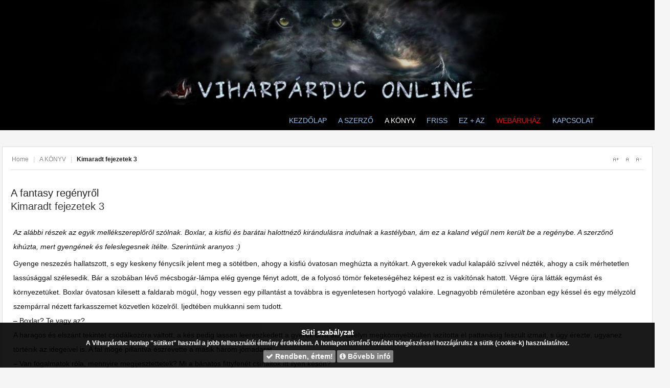

--- FILE ---
content_type: text/html; charset=utf-8
request_url: https://viharparduc.hu/fantasy-konyv/122-kimaradt-fejezetek-3.html
body_size: 8526
content:
<head><link rel="stylesheet" type="text/css" href="https://maxcdn.bootstrapcdn.com/font-awesome/4.3.0/css/font-awesome.min.css"><!DOCTYPE html>
<html lang="hu-hu">
<head>
  <meta property="fb:app_id" content="541674332536279" />
  <meta property="fb:admins" content="100001652758778" />
<meta http-equiv="X-UA-Compatible" content="IE=Edge,chrome=1" />
<meta name="viewport" content="width=device-width, initial-scale=1, maximum-scale=1.0">
<base href="https://viharparduc.hu/fantasy-konyv/122-kimaradt-fejezetek-3.html" />
	<meta http-equiv="content-type" content="text/html; charset=utf-8" />
	<meta property="og:title" content="Kimaradt fejezetek 3" />
	<meta property="og:type" content="article" />
	<meta property="og:url" content="https://viharparduc.hu/fantasy-konyv/122-kimaradt-fejezetek-3.html" />
	<meta property="og:site_name" content="Viharpárduc Online" />
	<meta name="description" content="Te még nem olvastad? Akkor itt az ideje! Viharpárduc - egy különleges fantasy regény Rita Horseyes tollából." />
	<meta name="generator" content="Joomla! - Open Source Content Management" />
	<title>Kimaradt fejezetek 3</title>
	<link href="https://viharparduc.hu/templates/gk_music_free/images/favicon.ico" rel="shortcut icon" type="image/vnd.microsoft.icon" />
	<link href="/favicon.ico" rel="shortcut icon" type="image/vnd.microsoft.icon" />
	<link href="/plugins/system/jce/css/content.css?aa754b1f19c7df490be4b958cf085e7c" rel="stylesheet" type="text/css" />
	<link href="https://viharparduc.hu/templates/gk_music_free/css/tablet.css" rel="stylesheet" type="text/css" media="only screen and (max-width: 1454px), only screen and (max-device-width: 1454px) and (-moz-max-device-pixel-ratio: 1.5), only screen and (max-device-width: 1454px) and (-o-max-device-pixel-ratio: 1.5/1), only screen  and (max-device-width: 1454px) and (-webkit-max-device-pixel-ratio: 1.5), only screen and (max-device-width: 1454px) and (max-device-pixel-ratio: 1.5), only screen and (max-device-width: 2908px) and (-moz-min-device-pixel-ratio: 2), only screen and (max-device-width: 2908px) and (-o-min-device-pixel-ratio: 2/1), only screen and (max-device-width: 2908px) and (-webkit-min-device-pixel-ratio: 2), only screen and (max-device-width: 2908px) and (min-device-pixel-ratio: 2)" />
	<link href="https://viharparduc.hu/templates/gk_music_free/css/mobile.css" rel="stylesheet" type="text/css" media="
		    	only screen and (max-width: 480px),
		    	only screen and (max-device-width: 480px) and (-moz-max-device-pixel-ratio: 1.5), 
		    	only screen and (max-device-width: 480px) and (-o-max-device-pixel-ratio: 1.5/1), 
		    	only screen and (max-device-width: 480px) and (-webkit-max-device-pixel-ratio: 1.5),
		    	only screen and (max-device-width: 480px) and (max-device-pixel-ratio: 1.5), 
		    	only screen and (max-device-width: 960px) and (-webkit-min-device-pixel-ratio: 2), 
		    	only screen and (max-device-width: 960px) and (-moz-min-device-pixel-ratio: 2),
		    	only screen and (max-device-width: 960px) and (-o-min-device-pixel-ratio: 2/1),
		    	only screen and (max-device-width: 960px) and (min-device-pixel-ratio: 2)" />
	<link href="https://viharparduc.hu/templates/gk_music_free/css/normalize.css" rel="stylesheet" type="text/css" />
	<link href="https://viharparduc.hu/templates/gk_music_free/css/layout.css" rel="stylesheet" type="text/css" />
	<link href="https://viharparduc.hu/templates/gk_music_free/css/joomla.css" rel="stylesheet" type="text/css" />
	<link href="https://viharparduc.hu/templates/gk_music_free/css/system/system.css" rel="stylesheet" type="text/css" />
	<link href="https://viharparduc.hu/templates/gk_music_free/css/template.css" rel="stylesheet" type="text/css" />
	<link href="https://viharparduc.hu/templates/gk_music_free/css/menu/menu.css" rel="stylesheet" type="text/css" />
	<link href="https://viharparduc.hu/templates/gk_music_free/css/gk.stuff.css" rel="stylesheet" type="text/css" />
	<link href="https://viharparduc.hu/templates/gk_music_free/css/style1.css" rel="stylesheet" type="text/css" />
	<style type="text/css">
.gkcol { width: 200px; }#gkPageWrap { min-width: 290px; max-width: 2900px; margin: 0 auto; }body { padding: 0 2px; }#gkPage > #gkContent { width: 1450px; padding: 4px; }#gkContent .box { padding: 8px 0 0 0!important; }body #gkPageTop, body #gkToolbar, #gkFooter { padding-left: 2px; padding-right: 2px; margin-left: -2px!important; }@media screen and (max-width: 1160px) {
    	#k2Container .itemsContainer { width: 100%!important; } 
    	.cols-2 .column-1,
    	.cols-2 .column-2,
    	.cols-3 .column-1,
    	.cols-3 .column-2,
    	.cols-3 .column-3,
    	.demo-typo-col2,
    	.demo-typo-col3,
    	.demo-typo-col4 {width: 100%; }
    	}
    		.masonry > .box.half { width: 145px; max-width: 100%; }
    		.masonry > .box.one,
    		.masonry > .box { width: 290px; max-width: 100%; }
    		.masonry > .box.double { width: 580px; max-width: 100%; }
    		.masonry > .box.triple { width: 870px; max-width: 100%; }
    		.masonry > .box.fourfold { width: 1160px; max-width: 100%; }
    		.masonry > .box.full { width: 100%; max-width: 100%; }
    		.masonry > .box { padding: 4px }
    	
	    	body[data-content-width="1"] .masonry .box.double,
	    	body[data-content-width="1.5"] .masonry .box.double,
	    	body[data-content-width="1"] .masonry .box.triple,
	    	body[data-content-width="1.5"] .masonry .box.triple,
	    	body[data-content-width="1"] .masonry .box.fourfold,
	    	body[data-content-width="1.5"] .masonry .box.fourfold { width: 290px; max-width: 100%; }
	    	body[data-content-width="2"] .masonry .box.triple,
	    	body[data-content-width="2.5"] .masonry .box.triple,
	    	body[data-content-width="2"] .masonry .box.fourfold,
	    	body[data-content-width="2.5"] .masonry .box.fourfold { width: 580px; max-width: 100%; }
	    	body[data-content-width="3"] .masonry .box.fourfold,
	    	body[data-content-width="3.5"] .masonry .box.fourfold { width: 870px; max-width: 100%; }
    	
	</style>
	<script type="application/json" class="joomla-script-options new">{"csrf.token":"c5a6f1d476c94e6e957191dc176c5225","system.paths":{"root":"","base":""}}</script>
	<script src="/media/jui/js/jquery.min.js?acd7a43535024eb6aab282232845ce19" type="text/javascript"></script>
	<script src="/media/jui/js/jquery-noconflict.js?acd7a43535024eb6aab282232845ce19" type="text/javascript"></script>
	<script src="/media/jui/js/jquery-migrate.min.js?acd7a43535024eb6aab282232845ce19" type="text/javascript"></script>
	<script src="/media/system/js/caption.js?acd7a43535024eb6aab282232845ce19" type="text/javascript"></script>
	<script src="/media/system/js/mootools-core.js?acd7a43535024eb6aab282232845ce19" type="text/javascript"></script>
	<script src="/media/system/js/core.js?acd7a43535024eb6aab282232845ce19" type="text/javascript"></script>
	<script src="/media/system/js/mootools-more.js?acd7a43535024eb6aab282232845ce19" type="text/javascript"></script>
	<script src="https://viharparduc.hu/templates/gk_music_free/js/gk.scripts.js" type="text/javascript"></script>
	<script src="https://viharparduc.hu/templates/gk_music_free/js/gk.menu.js" type="text/javascript"></script>
	<script src="https://viharparduc.hu/templates/gk_music_free/js/moo.masonry.js" type="text/javascript"></script>
	<script type="text/javascript">
jQuery(window).on('load',  function() {
				new JCaption('img.caption');
			});
 $GKMenu = { height:false, width:false, duration: 500 };
$GK_TMPL_URL = "https://viharparduc.hu/templates/gk_music_free";

$GK_URL = "https://viharparduc.hu/";


window.addEvent('load', function() {
	

	(function() {

	
document.id('gkPage').masonry({ 
		columnWidth: 145
	});


	if(document.id('gkTop')){
		document.id('gkTop').masonry({ 
			columnWidth: 145
		});
	}

	if(document.id('gkBottom')) {
		document.id('gkBottom').masonry({ 
			columnWidth: 145
		});
	}

	
}).delay(500);

});

	</script>


<!--[if IE 9]>
<link rel="stylesheet" href="https://viharparduc.hu/templates/gk_music_free/css/ie/ie9.css" type="text/css" />
<![endif]-->

<!--[if IE 8]>
<link rel="stylesheet" href="https://viharparduc.hu/templates/gk_music_free/css/ie/ie8.css" type="text/css" />
<![endif]-->

<!--[if lte IE 7]>
<link rel="stylesheet" href="https://viharparduc.hu/templates/gk_music_free/css/ie/ie7.css" type="text/css" />
<![endif]-->

<!--[if (gte IE 6)&(lte IE 8)]>
<script type="text/javascript" src="https://viharparduc.hu/templates/gk_music_free/js/respond.js"></script>
<script type="text/javascript" src="https://viharparduc.hu/templates/gk_music_free/js/selectivizr.js"></script>
<script type="text/javascript" src="http://html5shim.googlecode.com/svn/trunk/html5.js"></script>
<![endif]-->
  <script>
  (function(i,s,o,g,r,a,m){i['GoogleAnalyticsObject']=r;i[r]=i[r]||function(){
  (i[r].q=i[r].q||[]).push(arguments)},i[r].l=1*new Date();a=s.createElement(o),
  m=s.getElementsByTagName(o)[0];a.async=1;a.src=g;m.parentNode.insertBefore(a,m)
  })(window,document,'script','//www.google-analytics.com/analytics.js','ga');

  ga('create', 'UA-46477324-1', 'auto');
  ga('send', 'pageview');

</script>
<style>
									.clearfix {
										clear: both;
									}
		
									.res-eu-cookie-container {
										background-color: #000000;
										color: #ffffff;
										padding: 5px 20px;
										font-size: 12px;
										line-height: 1.2em;
										text-align: center;
										display: none;
										z-index: 1100;
										opacity:0.90;
										font-family: helvetica, arial, verdana, sans-serif;
										max-width:100%;
										margin:0 auto;
									}

									.res-eu-cookie-title{
									  font-size: 1.2em;
									  font-weight: bold;
									  padding: 7px;
									  color: #ffffff;
									}

									.res-eu-cookie-body{
										font-weight:bold;
									}

									.res-eu-cookie-buttons {
									padding:7px 0 5px 0;
									font-family: helvetica, arial, verdana, sans-serif;
									}

									.res-eu-cookie-buttons .btn-ok {
			                            color:#ffffff;
										font-weight: bold;
										font-size: 14px;
										font-family: helvetica, arial, verdana, sans-serif;
									}

									.res-eu-cookie-buttons .more-info {
									color:#ffffff;
										font-weight: bold;
										font-size: 14px;
										font-family: helvetica, arial, verdana, sans-serif;
									}

									.top {
										position: fixed;
										top: 0;
										left: 0;
										right:0;
										
									}
									.bottom {
										position: fixed;
										bottom: 0;
										left: 0;
										right:0;
										
									}
									.bottom-right {
									    position: fixed;
										bottom: 10px;
										right: 10px;
										width: 300px;
										border-radius: 3px;
										border-bottom: none;
								
									}

									.bottom-left {
									    position: fixed;
										bottom: 10px;
										left: 10px;
										width: 300px;
										border-radius: 3px;
										border-bottom: none;

									}


									.bottom-right > a.btn-ok {
										margin: 0;
									}

									.res-eu-cookie-buttons > a.btn-ok{
										display: inline-block;
										color: #ffffff;
										text-decoration: none;
										padding: 5px;
										border-radius: 2px;
										background: #787676;
										margin-left:3px;
									}

										.res-eu-cookie-buttons > a.more-info{
										display: inline-block;
										color: #ffffff;
										text-decoration: none;
										padding: 5px;
										border-radius: 2px;
										background: #787676;
										margin-left:3px;
										opacity:0.95;
									}


									a.btn-ok {
										margin-left: 10px;
									}
									a.btn-ok:hover {
										background: #1a6906;
										opacity:0.90;
									}
									a.more-info:hover {
										background: #7a0000;
										opacity:0.90;
									}

								
        					     </style></head>

<body data-tablet-width="1454" data-mobile-width="480" data-blocks-animation="1" data-content-width="4" data-loading-translation="Loading">
<div id="gkPageWrap">
	<section id="gkPageTop">
		
          <a href="https://viharparduc.hu/" id="gkLogo">
        <img src="https://viharparduc.hu/images/fantasy_fejlec.jpg" alt="Viharpárduc Online" />
     </a>
     		
						<div id="gkMainMenu">
			<nav id="gkExtraMenu" class="gkMenu">
<ul class="gkmenu level0"><li  class="first"><a href="https://viharparduc.hu/"  class=" first" id="menu101" title="KEZDŐLAP" >KEZDŐLAP</a></li><li ><a href="/fantasy-regeny-szerzo.html"  id="menu104" title="A SZERZŐ" >A SZERZŐ</a></li><li  class="active"><a href="/fantasy-konyv.html"  class=" active" id="menu105" title="A KÖNYV" >A KÖNYV</a></li><li ><a href="/hirek.html"  id="menu106" title="FRISS" >FRISS</a></li><li ><a href="/ez-meg-az.html"  id="menu247" title="EZ + AZ" >EZ + AZ</a></li><li ><a href="/webshop.html"  id="menu131" title="WEBÁRUHÁZ" >WEBÁRUHÁZ</a></li><li  class="last"><a href="/kapcsolat.html"  class=" last" id="menu134" title="KAPCSOLAT" >KAPCSOLAT</a></li></ul>
</nav>			<div id="gkMobileMenu">
				<select onChange="window.location.href=this.value;">
				<option  value="https://viharparduc.hu/">KEZDŐLAP</option><option  value="/fantasy-regeny-szerzo.html">A SZERZŐ</option><option selected="selected"  value="/fantasy-konyv.html">A KÖNYV</option><option  value="/hirek.html">FRISS</option><option  value="/ez-meg-az.html">EZ + AZ</option><option  value="/webshop.html">WEBÁRUHÁZ</option><option  value="/kapcsolat.html">KAPCSOLAT</option>				</select>
			</div>
		</div>
			</section>
	
		
		
	<div id="gkPageContent">
		<section id="gkPage" class="masonry">
			<section id="gkContent" class="box">
				<div>
											
										<section id="gkBreadcrumb">
												
<div class="breadcrumbs">
<ul><li><a href="/" class="pathway">Home</a></li> <li class="pathway separator">|</li> <li><a href="/fantasy-konyv.html" class="pathway">A KÖNYV</a></li> <li class="pathway separator">|</li> <li class="pathway">Kimaradt fejezetek 3</li></ul></div>
												
												
<div id="gkTools">
	<a href="#" id="gkToolsInc">A+</a>
	<a href="#" id="gkToolsReset">A</a>
	<a href="#" id="gkToolsDec">A-</a>
</div>											</section>
										
					<section id="gkMainbody">
												
<article class="item-page">
		
			
	<header>
				<h1>A fantasy regényről</h1>
				
				<h1>
							<a href="/fantasy-konyv/122-kimaradt-fejezetek-3.html">
					Kimaradt fejezetek 3				</a>
					</h1>
				
			</header>





<ul class="content-links">
	</ul>


<p><em>Az alábbi részek az egyik mellékszereplőről szólnak. Boxlar, a kisfiú és barátai halottnéző kirándulásra indulnak a kastélyban, ám ez a kaland végül nem került be a regénybe. A szerzőnő kihúzta, mert gyengének és feleslegesnek ítélte. Szerintünk aranyos :)<br /></em></p>
 
<p>Gyenge neszezés hallatszott, s egy keskeny fénycsík jelent meg a sötétben, ahogy a kisfiú óvatosan meghúzta a nyitókart. A gyerekek vadul kalapáló szívvel nézték, ahogy a csík mérhetetlen lassúsággal szélesedik. Bár a szobában lévő mécsbogár-lámpa elég gyenge fényt adott, de a folyosó tömör feketeségéhez képest ez is vakítónak hatott. Végre újra látták egymást és környezetüket. Boxlar óvatosan kilesett a faldarab mögül, hogy vessen egy pillantást a továbbra is egyenletesen hortyogó valakire. Legnagyobb rémületére azonban egy késsel és egy mélyzöld szempárral nézett farkasszemet közvetlen közelről. Ijedtében mukkanni sem tudott. <br />– Boxlar? Te vagy az? <br />A haragos és elszánt tekintet csodálkozóra váltott, a kés pedig lassan leereszkedett a gyerek orra elől. Evelyn megkönnyebbülten lazította el pattanásig feszült izmait, s úgy érezte, ugyanez történik az idegeivel is. A fal mögé pillantva észrevette a másik három jómadarat. <br />– Van fogalmatok róla, mennyire megijesztettetek? Mi a bánatos fittyfenét csináltok itt ilyen későn? <br />– Ne..ne haragudj úrnőm, nem tudtuk, hogy itt vagy! Korábban senki sem volt itt. <br />– Jaj, ezt az úrnőzést nem lehetne mellőzni? Megőrülök tőle. Hívjatok Evelynnek, jó? Az a nevem ugyanis. Na, meddig álldogáltok még ott? <br />A megszeppent csapat besorjázott a szobába, Boxlar pedig benyomta az egyik kő közepét (ez egy madarat formázott), és a fal szépen a helyére csúszott. Loki időközben szintén felébredt és most érdeklődéssel figyelte az újabb fejleményeket. Megjegyezte magának a madaras ábrát. <br />– Már rég ágyban lenne a helyetek, nem? Vagy nálatok a gyerekek nem szoktak aludni? – nézett végig rajtuk Evy. <br />– De igen – felelték bűnbánóan. <br />– És hova vezet az az ajtó? – kérdezte a csacsok kíváncsian, fejével a fal felé intve. <br />– Abba a szobába, ahol Tearant... Ahol Tearan meghalt. <br />– Remek! Nincs is jobb, mint késő éjjel halottakhoz mászkálni! Ráadásul az eddig biztonságosnak hitt szobáról kiderült, hogy van benne egy titkos átjáró, amin akárki beosonhat. Ennyit az őrökről – mondta a lány rosszkedvűen. <br />– Nem osonhat be akárki! Az átjáróról senki más nem tud, én fedeztem fel! Amikor egyszer segítettem Miaralnak takarítani, véletlenül benyomtam az egyik követ. Még neki sem mondtam el. <br />– Ettől most aztán nagyon megnyugodtam. Jól van, azért ne vágjatok már ilyen savanyú képet! Gondolom, sem Miaral, sem a ti szüleitek nem tudnak erről a kis éjjeli kirándulásról. Ugye? <br />– Hát nem igazán... <br />– Valahogy sejtettem. <br />– Elmondod nekik? – kérdezte halkan a kisfiú. Evy nagyot sóhajtott. <br />– Nem, nem mondom el nekik. <br />– És én sem! – tette hozzá sietve Loki, miután a gyerekek tekintete rászegeződött. <br />– Köszönjük! Kösz, rendesek vagytok! <br />– Akkor nem is zavarnánk tovább, ideje visszamennünk a szobáinkba. <br />– Várjatok csak! Nem valami biztonságos a folyosókon lődörögnötök. Hogy miért nem, azt tudjátok – siklott Evelyn pillantása az immár a fal részének tűnő ajtóra. <br />– Igen, tudjuk – mondta lehangoltan Lam. <br />– De muszáj indulnunk, különben felfedezik, hogy nem vagyunk a helyünkön! – nyugtalankodott Karian. <br />– Már ha eddig még nem fedezték fel – mormogta erre Herdan. <br />– Idefelé sem történt semmi bajunk! Majd sietünk! <br />– És hogy akartok kijutni észrevétlenül az őrökön keresztül? <br />Boxlar tanácstalanul nézett a többiekre. Ez valóban jó kérdés. El sem tudta képzelni, miként tudnának kisurranni az ajtón feltűnés nélkül. <br />– De hát a legalsó szinten vagyunk! – mondta Loki, majd magától értetődően az ablakhoz lépett és kinyitotta az előzőleg alaposan bezárt fatáblákat. A többi emeleten üvegablak is volt a zsaluk alatt (méregdrága gyöngyerdődi üveg), de itt ilyesmivel nem kellett külön vesződnie. – Tessék, szabad az út! <br />A gyerekek elvigyorodtak, és az ablak köré álltak. Tetszett nekik az új játék – kiszökni egy szobából, mint ahogy a tolvajok szokták! És így legalább nem kell a folyosókon rettegniük. Sorban kimásztak egymás után, nem is kellett nagyot ugraniuk a talajig. Visszafordultak és suttogva elbúcsúztak Evyéktől. Biztosították őket arról, hogy ha egyszer bármiféle segítségre lenne szükségük, rájuk számíthatnak. A lány és a csacsok mosolyogva megköszönte, aztán visszacsukták az ablakot.</p>
<p><a href="/fantasy-konyv.html">&lt;&lt; Vissza a könyv ismertetőhöz</a></p>


	
	
	<div id="gkSocialAPI">
		<fb:like href="https://viharparduc.hu/fantasy-konyv/122-kimaradt-fejezetek-3.html"  send="true" layout="button_count" show_faces="false" width="120" action="like" font="arial" colorscheme="dark"></fb:like>
	    <g:plusone  size="medium" callback="https://viharparduc.hu/fantasy-konyv/122-kimaradt-fejezetek-3.html"></g:plusone>
		<g:plus action="share"  annotation="bubble" height="20" href="https://viharparduc.hu/fantasy-konyv/122-kimaradt-fejezetek-3.html"></g:plus>
	    <a href="http://twitter.com/share" class="twitter-share-button" data-text="Kimaradt fejezetek 3" data-url="" gk_tweet_btn_settings>Tweet</a>
		 
	 </div>
	 
</article>
											</section>
					
									</div>
			</section>
			
						<div class="box"><div><h3 class="header">És Te? Mit mondanál?</h3><div class="content">

<div class="custom"  >
	<p style="padding: 0; text-align: center;"><a href="/es-te-mit-mondanal.html" title="Egy mondatot kérünk tőled a fantasy könyvről!"><img src="/images/olvasoi.jpg" alt="" style="display: block; margin-left: auto; margin-right: auto;" /></a></p></div>
</div></div></div><div class="box"><div><h3 class="header">Ez+Az: Egyéb anyagok, infók</h3><div class="content"><ul class="nav menu mod-list">
<li class="item-161"><a href="/ez-meg-az/publikaciok.html" >KRITIKÁK, INTERJÚK, STB.</a></li><li class="item-162"><a href="/ez-meg-az/hatterkepek-bannerek.html" >HÁTTÉRKÉPEK, KÉPEK</a></li><li class="item-163"><a href="/ez-meg-az/hagyomanyos-magnai-receptek.html" >MAGNAI RECEPTEK</a></li><li class="item-164"><a href="/ez-meg-az/szerzo-a-konyv-szuleteserol.html" >A SZERZŐ A REGÉNYRŐL</a></li><li class="item-165"><a href="/ez-meg-az/szokincs.html" >SZÓKINCS</a></li><li class="item-259"><a href="/kotyomfitty-a-varazslo-inasa.html" >KÓTYOMFITTY, A VARÁZSLÓ INASA</a></li></ul>
</div></div></div><div class="box"><div><h3 class="header">Ha még többet szeretnél...</h3><div class="content"><ul class="nav menu mod-list">
<li class="item-135"><a href="/fantasy-konyv.html#olvassbele" title="Részlet a fantasy könyvből">OLVASS BELE A KÖNYVBE!</a></li><li class="item-132"><a href="/vendegkonyv.html" title="Írd meg véleményed a könyvről!">VENDÉGKÖNYV</a></li><li class="item-136"><a href="/es-te-mit-mondanal.html" >EGY MONDATOT KÉRÜNK TŐLED!</a></li><li class="item-138"><a href="/gyik.html" >GYAKRAN ISMÉTELT KÉRDÉSEK</a></li></ul>
</div></div></div>
					</section>
	</div>
		
	</div>


<footer id="gkFooter">
	<a href="#gkPageWrap" id="gkTopLink">Top</a>
	
		
		<ul class="nav menu mod-list">
<li class="item-137"><a href="/impresszum.html" >IMPRESSZUM</a></li><li class="item-139"><a href="/aszf.html" >ÁSZF</a></li><li class="item-140"><a href="/szallitas-fizetes.html" >SZÁLLÍTÁSI ÉS FIZETÉSI FELTÉTELEK</a></li><li class="item-141"><a href="/adatvedelem.html" >ADATVÉDELEM</a></li><li class="item-142"><a href="/vasarlas.html" >A VÁSÁRLÁS FOLYAMATA</a></li><li class="item-143"><a href="/oldalterkep.html" >OLDALTÉRKÉP</a></li><li class="item-253"><a href="/suti-szabalyzat.html" >SÜTIK</a></li></ul>
	
		
		<p>
		Az oldalon található tartalmak (beleértve a szöveges és képi elemeket) más helyeken való közlése és felhasználása a szerző előzetes engedélye nélkül szigorúan tilos! Az engedély nélküli felhasználás szigorú büntetőjogi következményeket von maga után. Minden jog fenntartva. 
		<a href="//www.gavick.com" title="Joomla Templates">Free Responsive Joomla! Template</a>
	</p>
		
	</footer>

<div id="gkPopupOverlay"></div>


<div id="gkfb-root"></div>
<script type="text/javascript">
//<![CDATA[
   	window.fbAsyncInit = function() {
		FB.init({ appId: '541674332536279', 
			status: true, 
			cookie: true,
			xfbml: true,
			oauth: true
		});
   		    
	  		};
    //      
   window.addEvent('load', function(){        (function(){
                if(!document.getElementById('fb-root')) {
                     var root = document.createElement('div');
                     root.id = 'fb-root';
                     document.getElementById('gkfb-root').appendChild(root);
                     var e = document.createElement('script');
                 e.src = document.location.protocol + '//connect.facebook.net/hu_HU/all.js';
                     e.async = true;
                 document.getElementById('fb-root').appendChild(e);   
                }
        }());
    });

    //]]>
</script>


<!-- +1 button -->

<script type="text/javascript">
  window.___gcfg = {lang: 'hu_HU'};
  (function() {
    var po = document.createElement('script'); po.type = 'text/javascript'; po.async = true;
    po.src = 'https://apis.google.com/js/plusone.js';
    var s = document.getElementsByTagName('script')[0]; s.parentNode.insertBefore(po, s);
  })();
</script>


<!-- twitter -->
          <script type="text/javascript" src="//platform.twitter.com/widgets.js"></script>
     

<!-- Pinterest script --> 



<div class="res-eu-cookie-container bottom" id="cookie-alert"><div class="res-eu-cookie-title">Süti szabályzat</div><div class="res-eu-cookie-body">A Viharpárduc honlap "sütiket" használ a jobb felhasználói élmény érdekében. A honlapon történő további böngészéssel hozzájárulsz a sütik (cookie-k) használatához. </div><div class="res-eu-cookie-buttons"><a href="#" class="btn-ok" onclick="addCookie();""><i class="fa fa-check"></i> Rendben, értem!</a><a href="/suti-szabalyzat.html" class="more-info"><i class="fa fa-info-circle"></i> Bővebb infó</a></div><div class=”clearfix”></div></div>
		
		<script>
		jQuery(document).ready(function(){ 
 if (cookieExists()) { 
document.getElementById('cookie-alert').style.display = 'none';
 } else {
 fadeIn(document.getElementById('cookie-alert')); } 
});

function addCookie() {
	var curDate = new Date();
	curDate.setTime(curDate.getTime() + (86400000 * 365));
	document.cookie = 'cookieTermsAccepted=1; expires=' + curDate.toUTCString();
	fadeOut(document.getElementById('cookie-alert'));
}

function cookieExists() {
	var cookies = document.cookie.split(';');
	for(var i=0; i < cookies.length; i++) {
		if (cookies[i].trim() == 'cookieTermsAccepted=1') {
			return true;
		}
	}
	return false;
}

function fadeOut(element) {
    var op = 1;
    var timer = setInterval(function () {
        if (op <= 0.15){
            clearInterval(timer);
            element.style.display = 'none';
        }
        element.style.opacity = op;
        element.style.filter = 'alpha(opacity=' + op * 100 + ')';
        op -= op * 0.15;
    }, 50);
}

function fadeIn(element) {
    var op = 0.09;
    element.style.display = 'block';
    var timer = setInterval(function () {
        if (op >= 1){
            clearInterval(timer);
        }
    }, 25);
}
</script>
		
								  </body>
</html>


--- FILE ---
content_type: text/html; charset=utf-8
request_url: https://accounts.google.com/o/oauth2/postmessageRelay?parent=https%3A%2F%2Fviharparduc.hu&jsh=m%3B%2F_%2Fscs%2Fabc-static%2F_%2Fjs%2Fk%3Dgapi.lb.en.OE6tiwO4KJo.O%2Fd%3D1%2Frs%3DAHpOoo_Itz6IAL6GO-n8kgAepm47TBsg1Q%2Fm%3D__features__
body_size: 162
content:
<!DOCTYPE html><html><head><title></title><meta http-equiv="content-type" content="text/html; charset=utf-8"><meta http-equiv="X-UA-Compatible" content="IE=edge"><meta name="viewport" content="width=device-width, initial-scale=1, minimum-scale=1, maximum-scale=1, user-scalable=0"><script src='https://ssl.gstatic.com/accounts/o/2580342461-postmessagerelay.js' nonce="kFZJ3h0fl2z95ZHa5aVdBg"></script></head><body><script type="text/javascript" src="https://apis.google.com/js/rpc:shindig_random.js?onload=init" nonce="kFZJ3h0fl2z95ZHa5aVdBg"></script></body></html>

--- FILE ---
content_type: text/css
request_url: https://viharparduc.hu/templates/gk_music_free/css/tablet.css
body_size: 984
content:
/*
#------------------------------------------------------------------------
# Music Free - #1 Free Joomla! template (for Joomla 2.5)
#
# Copyright (C) 2007-2012 Gavick.com. All Rights Reserved.
# License:  GPL v.2.0
# Website:  http://www.gavick.com
# Support:  support@gavick.com
 */
 
#gkPage > #gkContent,
#gkPage {
	width: 100% !important;
}
#gkPage {
	margin-left: 0 !important;
	padding-left: 0 !important;
}
#gkMainMenu {
	margin-left: -6px !important;
}
#gkMainMenu > nav > ul > li {
	margin-top: 6px !important;
}
#gkTop .box.quarter,
#gkBottom .box.quarter,
#gkPage .box.quarter {
	width: 25% !important;
}
#gkTop .box.half,
#gkBottom .box.half,
#gkPage .box.half,
#gkTop .box.one,
#gkBottom .box.one,
#gkPage .box.one,
#gkTop > .box,
#gkBottom > .box,
#gkPage > .box,
#gkTop .box.double,
#gkBottom .box.double,
#gkPage .box.double,
#gkTop .box.triple,
#gkBottom .box.triple,
#gkPage .box.triple,
#gkTop .box.fourfold,
#gkBottom .box.fourfold,
#gkPage .box.fourfold,
#gkTop .box.full,
#gkBottom .box.full,
#gkPage .box.full {
	width: 50% !important;
}
#gkPage .box.gkSidebarPreloader {
	width: 100% !important;
}
.notablet {
	display: none;
}
.nomobile {
	display: block;
}
.onlytablet {
	display: block;
}
.onlymobile {
	display: none;
}

/* menu area */
#gkToolbar {
	position: relative!important;
}
#gkToolbar ul {
	background: transparent url('../images/style1/mini_menu.png') no-repeat 9px 9px!important;
	border-bottom: 1px solid #ddd!important;
	min-height: 36px!important;
	position: absolute!important;	
	width: 150px;
	z-index: 10;
}
#gkToolbar ul li {
	background: #f9f9f9;
	border: 1px solid #ddd!important;
	border-top: none!important;
	border-bottom: none!important;
	-webkit-box-sizing: border-box;
	-moz-box-sizing: border-box;
	-ms-box-sizing: border-box;
	-o-box-sizing: border-box;
	box-sizing: border-box;
	clear: both!important;
	display: none;
	margin: 0!important;
	padding: 7px 9px!important;
	width: 150px;
}
#gkToolbar ul.hover li {
	display: block!important;
}
#gkToolbar ul li:first-child {
	margin-top: 36px!important;
}
.iconRSS,
.iconFacebook,
.iconTwitter,
.iconGoogle {
	position: relative;
	z-index: 11;
}

/* Fix for the contact page */
.contact .contact-image {
	float: left !important;
}
.contact .contact-address {
	clear: both !important;
	padding-top: 20px !important;
}
.contact .contact-form input[type="text"],
.contact .contact-form input[type="email"],
.contact .contact-form textarea {
	width: 100% !important;
}

/* Tabs */
.gkTabsWrap.vertical ol li,
.gkTabsWrap.horizontal ol li {
	border-right: none!important;
	border-top: 1px solid #e5e5e5;
	float: none !important;
}
.gkTabsWrap.vertical ol li:first-child,
.gkTabsWrap.horizontal ol li:first-child {
	border-top: none!important;
}

/* K2 edit popup */
#sbox-window,
#sbox-window iframe {
	left: 10px!important;
	max-width: 720px!important;
	width: 720px!important;
}

/* Footer menu */
#gkFooter {
	position: relative;
}
#gkFooter ul.menu {
	background: transparent url('../images/style1/mobile_menu.png') no-repeat 0 9px;
	float: left;
	padding-top: 42px!important;
	width: 50px!important;
}
#gkFooter ul.menu li {
	display: none!important;
}
#gkFooterMenu {
	display: block!important;
	filter: alpha(opacity=0);
	left: 70px;
	opacity: 0;
	position: absolute;
	top: 4px;
	width: 50px!important;
}

/* fix for the footer menu */
html body {
	padding-bottom: 0!important;
}
#gkFooter {
	bottom: 0!important;
	box-sizing: content-box!important;
	left: 0!important;
	margin: 0 0 -1px -16px!important;
	max-height: 41px;
	overflow: hidden;
	padding: 0 16px!important;
	position: relative!important;
	right: 0!important;
	top: 0!important;
}

--- FILE ---
content_type: text/css
request_url: https://viharparduc.hu/templates/gk_music_free/css/layout.css
body_size: 603
content:
/*
#------------------------------------------------------------------------
# Music Free - #1 Free Joomla! template (for Joomla 3.0)
#
# Copyright (C) 2007-2012 Gavick.com. All Rights Reserved.
# License:  GPL v.2.0
# Website:  http://www.gavick.com
# Support:  support@gavick.com
 */
 
/* Base elements and classes */
html {
	border-bottom: 1px solid transparent;
	min-height: 100%;
}
body > div > footer,
body > div > header,
body > div > section,
body > footer,
body > header,
body > section {
	/* class used in the full template-width containers */
	clear: both;
	margin: 0 auto;
}
section#gkPageTop, 
section#gkToolbar{
	overflow: visible; /* Necessary to make menu working */
	width: 100%; /* Necessary to achieve full background width */
}
#gkTop,
#gkBottom {
	/* Positions blocks -clearing */
	clear: both;
}

/* clearfix */
footer::after,
header::after,
section::after,
aside::after,
#gkContent::after,
.itemSocialSharing::after {
	clear: both;
	content: "";
	display: table;
}

.itemLinks .itemSocialSharing {
	overflow: visible!important;
}

/* Columns */
section#gkContent,
section#gkComponentWrap {
	/* Main columns */
	-webkit-box-sizing: border-box;
	-moz-box-sizing: border-box;
	-ms-box-sizing: border-box;
	-o-box-sizing: border-box;
	box-sizing: border-box;
	float: left;
}
#gkTop > div,
#gkBottom > div,
#gkPage .box {
	/* Columns in the positions blocks */
	-webkit-box-sizing: border-box;
	-moz-box-sizing: border-box;
	-ms-box-sizing: border-box;
	-o-box-sizing: border-box;
	box-sizing: border-box;
	float: left;
}

/* Joomla columns */
.cols-2 .column-1,
.cols-2 .column-2 {
	width: 50%;
}
.cols-3 .column-1,
.cols-3 .column-2,
.cols-3 .column-3 {
	float: left;
	width: 33.3%;
}
.column-1,
.column-2,
.column-3 {
	-webkit-box-sizing: border-box;
	-moz-box-sizing: border-box;
	-ms-box-sizing: border-box;
	-o-box-sizing: border-box;
	box-sizing: border-box;
	float: left;
}

/*
Layout calculations
*/
 
/* base spaces */
body > footer:first-child,
body > header:first-child,
body > section:first-child,
section#gkPage > section:first-child,
section#gkContent > section:first-child,
section#gkComponentWrap > section:first-child {
	margin-top: 0;
}

/* Joomla columns */
.cols-2 .column-1,
.cols-3 .column-1 {
	padding-right: 10px;
}
.cols-2 .column-2,
.cols-3 .column-3 {
	padding-left: 10px;
}
.cols-3 .column-2 {
	padding-left: 10px;
	padding-right: 10px;
}

--- FILE ---
content_type: text/css
request_url: https://viharparduc.hu/templates/gk_music_free/css/joomla.css
body_size: 4475
content:
/*
#------------------------------------------------------------------------
# Music Free - #1 Free Joomla! template (for Joomla 2.5)
#
# Copyright (C) 2007-2012 Gavick.com. All Rights Reserved.
# License:  GPL v.2.0
# Website:  http://www.gavick.com
# Support:  support@gavick.com
 */
 
/* Form */
textarea, input[type="text"], input[type="password"], input[type="url"], input[type="email"] {
	-webkit-box-sizing: border-box;
	-moz-box-sizing: border-box;
	-ms-box-sizing: border-box;
	-o-box-sizing: border-box;
	box-sizing: content-box;
	border: 1px solid #e7e7e7;
	border-top-color: #ccc;
	color: #555;
	font-size: 14px;
	height: 34px;
	line-height: 35px;
	max-width: 100% !important;
	padding: 0 12px;
}
textarea {
	-webkit-box-sizing: border-box;
	-moz-box-sizing: border-box;
	-ms-box-sizing: border-box;
	-o-box-sizing: border-box;
	box-sizing: border-box;
	height: auto;
	max-width: 100% !important;
	padding: 24px;
}
input[type="text"]:focus,
input[type="password"]:focus,
input[type="url"]:focus,
input[type="email"]:focus,
textarea:focus {
	background: #fffef4;
}
button,
input.button,
span.button,
button.button,
div.button,
input[type="submit"],
input[type="button"],
.pagenav-prev a,
.pagenav-next a,
.pager .previous a,
.pager .next a,
a.readon,
.itemReadMore  {
	background: #222;
	border: none;
	-webkit-border-radius: 2px;
	-moz-border-radius: 2px;
	-ms-border-radius: 2px;
	-o-border-radius: 2px;
	border-radius: 2px;
	color: #fff;
	cursor: pointer;
	display: inline-block;
	font-size: 13px;
	font-weight: bold;
	height: 32px;
	line-height: 32px;
	margin: 1px 5px 2px 2px;
	padding: 0 12px;
	text-align: center;
	-webkit-transition: background-color 0.12s ease-out;
	-moz-transition: background-color 0.12s ease-out;
	-ms-transition: background-color 0.12s ease-out;
	-o-transition: background-color 0.12s ease-out;
	transition: background-color 0.12s ease-out;
}
button:visited,
input.button:visited,
span.button:visited,
button.button:visited,
div.button:visited,
input[type="submit"]:visited,
input[type="button"]:visited,
.pagenav-prev a:visited,
.pagenav-next a:visited,
.pager .previous a:visited,
.pager .next a:visited,
a.readon:visited,
.itemReadMore:visited {
	color: #fff!important;
}
button:hover,
input.button:hover,
span.button:hover,
button.button:hover,
div.button:hover,
input[type="submit"]:hover,
input[type="button"]:hover,
.pagenav-prev a:hover,
.pagenav-next a:hover,
.pager .previous a:hover,
.pager .next a:hover,
a:hover.readon,
.itemReadMore:hover {
	color: #fff;
	text-shadow: 0 1px rgba(0, 0, 0, 0.1)
}
input[type=checkbox],
.checkbox,
input[type=radio],
.radio {
	background: transparent !important;
	border: none !important;
	height: auto !important;
	margin-top: 7px !important;
}
select {
	border: 1px solid #e7e7e7;
	border-top-color: #ccc;
	-webkit-box-sizing: border-box;
	-moz-box-sizing: border-box;
	-ms-box-sizing: border-box;
	-o-box-sizing: border-box;
	box-sizing: border-box;
	color: #555;
	font-size: 12px!important;
	max-width: 100% !important;
	padding: 2px;
}
html.-moz- select {
	padding: 5px;
}
select[size] {
	font-size: 12px;
	height: auto;
}
select[size="1"] {
	height: 26px !important;
	line-height: 24px;
}
.invalid {
	background: #fffef4;
	border: 1px solid #e25527 !important;
	color: #000;
}
label {
	font-size: 13px;
}
label.invalid {
	background: #fff;
	border: none !important;
	color: #e25527 !important;
}
legend.hidelabeltxt {
	display: none;
}
fieldset.filters {
	margin-bottom: 20px;
}
fieldset.filters > div > * {
	float: left;
	margin-right: 10px;
}
fieldset.filters > div > select {
	margin-top: 4px;
}

/* Common */
section article {
	margin-top: 60px;
}
section article:first-child {
	margin-top: 0;
}
section > header {
	margin: 0 0 32px;
	padding: 0;
}
section > header h1 {
	line-height: 56px;
}
section > header h2 small {
	color: #666;
	font-size: 20px;
}
section > header div img {
	float: left;
	margin: 0 20px 20px 0;
}
section > header div p {
	font-size: 14px;
}
section img { /* to avoid problems with too big images in category/blog view */
	height: auto !important;
	max-width: 100% !important;
        padding:0 10px;
}

/* Categories list */
section.categories-list ul {
	clear: both;
}
section.category .children,
section.blog .children {
	clear: both;
	margin-top: 32px;
}
section.categories-list ul ul li {
	border: none;
	border-bottom: 1px solid #eee;
	border-left: 1px solid #eee;
	margin-left: 24px;
	padding-left: 18px;
}
section.categories-list ul ul li a {
	font-size: 12px;
}
section.categories-list li,
section.category .children li,
section.blog .children li {
	border-top: 1px solid #eee;
	clear: both;
	line-height: 1.4;
	overflow: hidden;
	padding: 12px 0;
}
section.categories-list li:first-child,
section.category .children li:first-child,
section.blog .children li:first-child {
	border-top: none !important;
}

/* category title */
section.categories-list li > a,
section.category .children li > a,
section.blog .children li > a {
	font-size: 14px;
}

/* category desc */
section.categories-list li > div p,
section.category .children li > div p,
section.blog .children li > div p {
	color: #999;
	font-size: 11px;
	line-height: 1.2;
	margin: 0;
}

/* category items counter */
section.categories-list li > dl,
section.category .children li > dl,
section.blog .children li > dl {
	font-size: 11px;
	margin: 0;
}
section.categories-list li > dl > dt,
section.category .children li > dl > dt,
section.blog .children li > dl > dt {
	float: left;
}
section.categories-list li > dl > dd,
section.category .children li > dl > dd,
section.blog .children li > dl > dd {
	float: left;
	font-weight: bold;
	margin-left: 5px;
}

/* Category */
/* Information showed if no items in category */
section.category .children h3,
section.blog .children h3 {
	font-size: 24px;
	line-height: 24px;
	margin: 20px 0;
}

/* Filters */
.filters .hidelabeltxt {
	display: none;
}
.filters .display-limit {
	float: right;
}
.filters .display-limit select {
	display: inline !important;
	float: none;
}

/* Tables */
table {
	margin-bottom: 20px;
	width: 100%;
}
th {
	background: #222;
	color: #fff;
	font-size: 16px;
	font-weight: 400;
	padding: 5px 10px;
	text-align: left;
}
.category th a {
	color: #fff;
}
tbody tr td {
	border-bottom: 1px solid #eee;
	padding: 6px 10px;
}
tbody tr td p {
	margin: 0.5em 0;
}

/* Blog */
section.blog .leading {
	margin-bottom: 20px;
}
section.blog .items-row {
	clear: both;
	margin-bottom: 20px;
	overflow: hidden;
}
section.blog .items-row article header li {
	border: none;
	padding: 0 0 3px;
}
section.blog .items-more {
	clear: both;
}
section.blog .items-more h3 {
	font-size: 24px;
	line-height: 24px;
	margin-bottom: 20px;
}
section.blog .items-more ol {
	margin-top: 0;
}

/* Articles */
article {
	position: relative;
}
article header {
	margin: 12px 0 18px;
}
article header h1 {
	clear: both;
	line-height: 26px;
}
article header h2 {
	line-height: 26px;
}
article header h1 a,
article header h2 a {
	color: #353639;
}
article header ul {
	margin: 6px 0;
	overflow: hidden;
	position: relative;
}
article header li {
	float: left;
	font-family: Verdana, Geneva, sans-serif;
	font-size: 12px;
	line-height: 1;
	padding: 6px;
}
article header > ul > li:before {
	color: #b5b5b5;
	content: '|  ';
	white-space: pre;
}
article header li:first-child:before {
	content: '';
}
li.print-icon,
li.email-icon,
li.edit-icon {
	padding: 6px 0;
}
li.print-icon a {
	background: url(../images/system/printButton.png) top left no-repeat;
	width:15px;
	height:14px;
	text-indent:-9999px;
	float:left;
	margin: -12px -1px 0 20px;
}
li.email-icon a {
	background: url(../images/system/emailButton.png) top left no-repeat;
	width:18px;
	height:14px;
	text-indent:-9999px;
	float:left;
	margin: -12px 3px 0 15px;
}
li.edit-icon a {
	background: url(../images/system/edit.png) top left no-repeat;
	width:18px;
	height:18px;
	text-indent:-9999px;
	float:left;
	margin: -12px 3px 0 15px;
}
article header li a {
	color: #222;
}
article header + div,
article header + p {
	clear: both;
}
.img-intro-none {
	float: none;
}
.img-intro-none img {
	float: none !important;
	margin: 0 auto;
}
.img-intro-left {
	float: left;
	margin: 0 20px 20px 0;
}
.img-intro-right {
	float: right;
	margin: 0 0 20px 20px;
}
.img-fulltext-none,
.img-fulltext-left,
.img-fulltext-right {
	float: none;
	margin: 0 0 46px;
	overflow: hidden;
	position: relative;
}
.img-fulltext-none > div,
.img-fulltext-left > div,
.img-fulltext-right > div {
	float: none !important;
	width: 100% !important;
}
.img-fulltext-none img,
.img-fulltext-left img,
.img-fulltext-right img {
	display: block;
	height: auto !important;
	max-width: 100% !important;
	width: 100% !important;
}
p.img_caption {
	bottom: 24px;
	color: #fff;
	font-size: 12px;
	left: 0;
	margin: 0;
	padding: 5px 12px;
	position: absolute;
}
.item-page ul {
	list-style-type: none;
}
.content-links {
	margin-bottom: 20px;
}
.filter-search .filter-search-lbl {
	margin-top: 5px;
}

/* Weblinks */
.edit fieldset > div {
	clear: both;
	padding: 5px 0;
}
.edit fieldset > div label {
	display: block;
	float: left;
	min-width: 120px;
}

/* User */
section.login .login-fields {
	padding-bottom: 16px;
}
section.login .login-fields label {
	display: block;
	float: left;
	line-height: 34px;
	min-width: 100px;
}
section.login ul {
	font-size: 11px;
	margin-top: 40px;
}
.profile-edit legend {
	color: #222;
	font-size: 24px;
}
.profile legend {
	color: #222;
	font-size: 24px;
}
.profile dt {
	clear: both;
	float: left;
	font-size: 95%;
	font-weight: bold;
	min-width: 200px;
}

/* Contact */
.contact .jicons-icons {
	display: none;
}
.contact-image {
	float: right;
}
dt.inline {
	float: left;
}
.contact h3 {
	border-top: 1px solid #eee;
	margin: 30px 0 0;
	padding: 12px 0 0;
}
#jform_contact_email_copy {
	margin-left: 10px;
}

/* Newsfeed */
section.newsfeed > ol {
	list-style: none;
}
section.newsfeed > ol > li {
	border-top: 1px solid #eee;
	padding: 24px 0 0;
}
section.newsfeed > ol > li > a {
	font-size: 42px;
}

/* IFrame */
section.contentpane iframe {
	border: 1px solid #eee;
	-webkit-box-sizing: border-box;
	-moz-box-sizing: border-box;
	-ms-box-sizing: border-box;
	-o-box-sizing: border-box;
	box-sizing: border-box;
}

/* tooltips */
.tip {	
	background: #fff;
	border: 1px solid #eee;
	-webkit-box-shadow: 1px 1px 1px #888;
	-moz-box-shadow: 1px 1px 1px #888;
	-ms-box-shadow: 1px 1px 1px #888;
	-o-box-shadow: 1px 1px 1px #888;
	box-shadow: 1px 1px 1px #888;
	max-width: 350px;
	padding: 8px;
}
.tip-title {
	color: #fff;
	font-size: 14px;
	font-weight: bold;
	line-height: 20px;
	padding: 5px 15px;
}
.tip-text {
	color: #555;
	font-size: 12px;
	padding: 5px 0;
}

/* System messages */
#system-message dt {
	display: none;
}
#system-message {
	margin: 0;
}
#system-message dd ul {
	list-style: none !important;
}
#system-message dd {
	background: #353636;
	color: #fff;
	font-size: 16px;
	margin: 0 -16px;
	padding: 5px 12px;
	text-align: center;
}
#system-message dd.error {
	color: #fff;
}
#system-message dd.notice {
	background: #fff;
	color: #333;
}
#system-message-container {
	margin: 0;
	padding: 0;
}

/* Pagination */
.item-page > div.pagination {
	display: none !important;
}
.pagination {
	clear: both;
	margin: 48px 0 0;
}
.pagination ul {
	background: #222;
	text-align: center;
}
.pagination ul li {
	display: inline-block;
	color: #888;
	cursor: default;
}
.pagination ul li a,
.pagination ul li span {
	border-left: 1px solid #444;
	display: block;
	height: 38px;
	line-height: 38px;
	padding: 2px 12px;
	text-align: center;
}
.pagination ul li a {
	color: #fff;
}
.pagination ul li a:hover {
	background: #7cadde;
}
.pagination ul li.counter {
	float: right;
	line-height: 42px;
	font-size: 11px;
	margin-right: 12px;
}

ul.pagenav,
ul.pager {
	margin-bottom: 15px;
	overflow: hidden;
	margin: 0;
	padding: 0;
	list-style: none;
	background: none;
	padding: 0;
}
ul.pagenav .pagenav-next,
ul.pager .next {
	float: right;
}

ul.pager .previous {
	float: left;
}
/* Register */
#member-registration legend {
	font-size: 32px;
	line-height: 32px;
	color: #353639;
}
#member-registration dt,
#member-registration dd {
	display: inline-block;
	padding-bottom: 10px;
}
#member-registration dt {
	min-width: 170px;
}
#member-registration dd {
	min-width: 200px;
}
#member-registration dd:after {
	content: '\A';
	white-space: pre;
}
#member-registration fieldset + div {
	line-height: 35px;
}
#member-profile > div {
	line-height: 35px;
}
#gkMainbody .registration {
	width: 500px;
}

/* Banners */
.bannergroup:first-line,
.bannergroup_text:first-line {
	font-size: 14px;
	color: #333;
}
div.banneritem {
	border-top: 1px solid #f0f0f0;
	padding: 8px 0;
	font-size: 11px;
	color: #999;
}
div.banneritem a {
	font-size: 13px;
}
div.bannerfooter {
	border-top: 1px solid #f0f0f0;
	font-size: 11px;
	font-style: italic;
	padding-top: 5px;
	text-align: right;
}

/* Social API */
#gkSocialAPI {
	border-top: 1px solid #eee;
	margin: 5px 0 2px 0;
	padding: 15px 0 0 0;
	clear: both;
}
#gkSocialAPI > iframe,
#gkSocialAPI > #___plusone_0,
#gkSocialAPI > #___plus_0  {
	position: relative;
	top: -5px;
}
#gkSocialAPI > #___plus_0 {
	margin-right: 15px;
}

/* reCAPTCHA */
#dynamic_recaptcha_1,
#recaptcha_area {
	margin-bottom: -30px;
	max-width: 480px;
	min-height: 112px;
}
#gkMainbody #dynamic_recaptcha_1,
#gkMainbody #recaptcha_area {
	margin-bottom: 10px;
}

/* Page break */
.pane-sliders {
	margin-bottom: 20px;
}
.pane-sliders .panel h3 {
	border-bottom: 1px solid #eee;
	text-transform: uppercase;
	color: #353639;
	padding: 5px 0;
}
.pagenavcounter {
	font-size: 12px;
}
.article-index {
	float: right;
	margin: 0 0 30px 30px;
	padding: 0 0 0 24px;
	width: 180px;
	border-left: 3px solid #222;
}
.article-index ul {
	margin: 0;
	padding: 0;
}
.article-index li {
	border-top: 1px solid #eee;
	line-height: 3;
	font-size: 12px;
}
.article-index li a {
	color: #353639;
}
.article-index li a.active {
	font-weight: bold;
	color: #333;
}
.article-index li:first-child {
	border-top: none;
	margin-top: 10px;
}
dl#tabs,
dl.tabs {
	margin: 0 0 10px 0;
	min-height: 30px;
	overflow: hidden;
}
dl#tabs dt.tabs,
dl.tabs dt.tabs {
	float: left;
	margin: 10px 6px 0 0;
	padding: 0 8px;
	-webkit-border-radius: 24px;
	-moz-border-radius: 24px;
	-ms-border-radius: 24px;
	-o-border-radius: 24px;
	border-radius: 24px;
	border: 1px solid #e5e5e5;
}
dl#tabs dt.tabs span h3,
dl.tabs dt.tabs span h3 {
	margin: 0;
	padding: 0;
	font-size: 115%;
}
dl#tabs dt.tabs span h3 a,
dl.tabs dt.tabs span h3 a {
	float: left;
	padding: 0 15px;
	height: 30px;
	line-height: 29px;
}
dl#tabs dt.tabs h3:hover a,
dl.tabs dt.tabs h3:hover a {
	cursor: pointer;
}
dl#tabs dt.tabs.open a,
dl.tabs dt.tabs.open a {
	color: #353639;
}
div.pager {
	display:none;
}

/* Search & smart search */
#finder-search fieldset label[for="q"] {
	margin-top: 5px;
}
#searchForm fieldset input[type="radio"],
#searchForm fieldset input[type="checkbox"] {
	margin-top: 13px !important;
}
#searchForm .ordering-box select#ordering {
    margin-top:9px !important;
}
#search-form fieldset.word label,
#search-form fieldset.word input,
#search-form fieldset.word button {
	float: left;
	margin-right: 5px;
}
#searchForm label,
#searchForm input {
	float: left;
	margin: 0 5px 0 0;
}
#searchForm label {
	margin-top: 7px;
}
#searchForm .controls input[type="radio"] {
	margin-top:6px !important;
}
#searchForm fieldset,
.search-results dt {
	margin: 12px 0 0;
	padding: 12px 0 6px;
	border-top: 1px solid #e5e5e5;
}
fieldset.phrases,
fieldset.only {
	border: 1px solid #e5e5e5;
	padding: 12px 24px 24px !important;
}
#searchForm fieldset.word {
	border: none;
	padding: 20px 0;
}
#searchForm fieldset legend {
	color: #222;
	padding: 0 6px;
}
.search-results dt:first-child {
	border-top: none;
}
.searchintro strong {
	font-weight: 400;
	font-size: 16px;
	color: #222;
}
.form-limit {
	float: right;
	margin: 24px 0 0;
}
.result-category,
.result-created {
	color: #AFAFAF;
	font-family: Verdana, Geneva, sans-serif;
	font-size: 12px;
}
.result-created {
	float: right;
	margin: 6px 0 0;
	font-size: 11px;
}
.result-title {
	clear: both;
	color: #222;
}
#advanced-search-toggle {
	font-size: 11px;
	display: block;
	padding: 10px 0;
	text-align: center;
}
.advanced-search-tip {
	padding: 12px 0;
	margin: 0 0 24px;
	font-size: 12px;
	border-top: 1px solid #e5e5e5;
	border-bottom: 1px solid #e5e5e5;
}
.advanced-search-tip p {
	margin: 0;
}
#finder-filter-select-list label {
	float: left;
	font-size: 12px;
	min-width: 140px;
	line-height: 36px;
	clear: both;
}
#finder-filter-select-list li {
	padding: 0;
	overflow: hidden;
}
#search-query-explained {
	font-size: 11px;
	padding: 10px 0;
	border-bottom: 4px solid #eee;
}
#search-result-empty h2 {
	font-size: 18px;
}
div.search-pages-counter {
	text-align: center;
	font-size: 12px;
	font-style: italic;
}
.search-results .highlight {
	background-color: #ffc;
	font-weight: bold;
	padding: 1px 4px;
}

/* Archive */
.archive article {
	border-top: 1px solid #eee;
	padding: 32px 0 0;
}

/* Fix for the responsive layotu */
.img-intro-left,
.img-intro-right,
.img-intro-center {
	max-width: 100%!important;
}

/* Menu module */
#gkPageContent .menu,
#gkPageContent .level0 {
	margin: -16px;
}
#gkPageContent .menu li,
#gkPageContent .level0 li {
	border-top: 1px solid #e5e5e5;
	font-size: 12px;
	font-weight: bold;
	-webkit-transition: padding-left 250ms ease-out;
	-moz-transition: padding-left 250ms ease-out;
	-ms-transition: padding-left 250ms ease-out;
	-o-transition: padding-left 250ms ease-out;
	transition: padding-left 250ms ease-out;
	background: #f9f9f9)
}
#gkPageContent .menu li:first-child,
#gkPageContent .box.dark .menu li:first-child,
#gkPageContent .box.color2 .menu li:first-child,
#gkPageContent .level0 li:first-child,
#gkPageContent .box.dark .level0 li:first-child,
#gkPageContent .box.color2 .level0 li:first-child {
	border: none
}
#gkPageContent .menu li:hover,
#gkPageContent .level0 li:hover {
	padding-left: 12px;
}
#gkPageContent .menu li a,
#gkPageContent .level0 li a {
	color: #555;
	display: block;
	padding: 8px 16px;
}
#gkPageContent .box.dark .menu li,
#gkPageContent .box.dark .level0 li {
	border-top: 1px solid #353535;
	background: #252525
}
#gkPageContent .box.dark .menu li a,
#gkPageContent .box.dark .level0 li a {
	color: #999;
	display: block;
	padding: 8px 16px;
}
#gkPageContent .box.dark .menu li a:hover,
#gkPageContent .box.dark .level0 li a:hover {
	color: #fff;
}
#gkPageContent .box.color2 .menu li,
#gkPageContent .box.color2 .level0 li {
	border-top: 1px solid #92bdec;
}
#gkPageContent .box.color2 .menu li a,
#gkPageContent .box.color2 .level0 li a {
	color: #fff;
	display: block;
	padding: 8px 16px;
}
#gkPageContent .box.color2 .menu li a:hover,
#gkPageContent .box.color2 .level0 li a:hover {
	color: #fff;
}
/* language manager styling */
.mod-languages {
     display: inline-block;
     float: left;
     margin-right: 10px;
}
.mod-languages form {
     margin:  0px 8px;
     float: left;
}

.mod-languages select {
     font-size: 11px;
     line-height: 18px;
     height: 28px;
     padding: 5px;
     -webkit-box-shadow: inset 0 3px 5px #eee;
     -moz-box-shadow: inset 0 3px 5px #eee;
     box-shadow: inset 0 3px 5px #eee;

     -webkit-border-radius: 3px;
     -moz-border-radius: 3px;
     border-radius: 3px;
}

.mod-languages div.pretext,
.mod-languages div.posttext {
     display: inline-block;
     padding: 0 3px;
     float: left;
}

.mod-languages div.pretext p,
.mod-languages div.posttext p {
     margin: 0;
     padding: 0;
}

.mod-languages ul.lang-inline,
.mod-languages ul.lang-block {
     display: inline-block;
     float: left;
}

div.mod-languages > ul.lang-block > li,
div.mod-languages > ul.lang-inline > li {
     float:  left;
     line-height: 32px;
     margin: 0 5px;
}

.mod-languages ul li.lang-active {
     font-weight: bold;
}

.mod-languages ul li a img {
     -webkit-transform-style: preserve-3d;
     -moz-transform-style: preserve-3d;
     -ms-transform-style: preserve-3d;
     transform-style: preserve-3d;
     -moz-transform: scale(1);
     -ms-transform: scale(1);
     -o-transform: scale(1);
     -webkit-transform: scale(1);
     transform: scale(1);
     -moz-transition: -moz-transform 0.1s ease-out;
     -o-transition: -o-transform 0.1s ease-out;
     -webkit-transition: -webkit-transform 0.1s ease-out;
     transition: transform 0.1s ease-out
}

.mod-languages ul li a:hover img {
     -webkit-transform: scale(1.2);
     -moz-transform: scale(1.2);
     -o-transform: scale(1.2);
     -ms-transform: scale(1.2);
     transform: scale(1.2);

     -webkit-transition: -webkit-transform 0.6s ease-out;
     -webkit-transition: -webkit-transform 0.6s ease-out;
     -webkit-transition: -webkit-transform 0.6s ease-out;
     -webkit-transition: -webkit-transform 0.6s ease-out;
     transition: transform 0.6s ease-out;
}

.mod-languages ul li.lang-active a img {
     -webkit-transform: scale(1.1);
     -moz-transform: scale(1.1);
     -o-transform: scale(1.1);
     -ms-transform: scale(1.1);
     transform: scale(1.1);
}
/* page links */
div.articleContent div.content-links ul li {
	background:none !important;
	padding-left:0 !important;
}



--- FILE ---
content_type: text/css
request_url: https://viharparduc.hu/templates/gk_music_free/css/template.css
body_size: 3652
content:
/*
#------------------------------------------------------------------------
# Music Free - #1 Free Joomla! template (for Joomla 2.5)
#
# Copyright (C) 2007-2012 Gavick.com. All Rights Reserved.
# License:  GPL v.2.0
# Website:  http://www.gavick.com
# Support:  support@gavick.com
 */
 
/* Basic elements */
::selection {
	color: #fff;
}
html { -webkit-font-smoothing: antialiased; }
body {
	background: #f5f5f5;
	color: #111111;
	font-size: 14px;
	line-height: 2;
	min-height: 100%;
	padding: 0 0 54px 0 !important;
	word-wrap: break-word;
}
a {
	text-decoration: none;
	-webkit-transition: color 0.2s linear;
	-moz-transition: color 0.2s linear;
	-ms-transition: color 0.2s linear;
	-o-transition: color 0.2s linear;
	-webkit-font-smoothing: antialiased;
	color: #268aef;
}
a:hover,
a:active,
a:focus {
	color: #222;
}
h1,h2,h3,h4,h5 {
	color: #222;
	font-weight: 400;
	margin: 0;
	padding: 0;
}
h1 {
	font-size: 20px;
}
h2,.componentheading {
	font-size: 18px;
	font-weight: 400;
}
h3 {
	font-size: 16px;
}
h4 {
	font-size: 16px;
}
h5 {
	font-size: 16px;
}
ul {
	list-style: none;
	margin: 0;
	padding: 0;
}
ul li {
	line-height: 2.0;
}
p {
	margin: 5px 15px 5px 5px;
}

/* Containers */
#gkPageContent {
	width: 100%;
}
#gkPage {
	display: block;
	margin: 0 auto;
	overflow: visible;
}
#gkContent > div {
	background: #fff;
	border: 1px solid #ddd;
	padding: 16px;
}

#gkLogo {
	display: block;
	margin: 0 60px 0 0;
	text-indent: -999em;
	text-shadow: none;
	width:100%;

}
#gkLogo img {
	display: block;
	margin: 0 auto;
}
#gkLogo.cssLogo { 
	height: 50px;
	width: 100px;
}
#gkLogo.text {
	color: #fff;
	text-indent: 0;
	text-transform: uppercase;
}
#gkLogo.text > span {
	display: block;
	font-size: 16px;
	font-weight: bold;
	line-height: 20px;
	margin-top: 9px;
	text-align: center;
}
#gkLogo.text .gkLogoSlogan {
	color: #ddd;
	display: block;
	font-size: 9px;
	line-height: 9px;
} 


#gkPageTop {
	background: #000000;
	margin-bottom: 28px;
	min-height: 50px;
}
#gkToolbar {
	background: #f9f9f9;
	border-bottom: 1px solid #ddd;
	margin: -28px 0 28px;
	min-height: 36px;
}
#gkToolbar .social {
	float: right;
}
#gkToolbar > div:first-child {
	float: left;
}
#gkToolbar ul {
	float: left;
	min-height: 36px;
	overflow: hidden;
}
#gkUserLinks {
	float: right;
	font-size: 11px;
	font-weight: bold;
	line-height: 50px;
}
#gkUserLinks a {
	display: block;
	float: left;
	margin-left: 6px;
	padding-left: 24px;
}
#gkUserLinks a#btnLogin {
	background: url('../images/login.png') no-repeat 0 0;
}
#gkUserLinks a#btnRegister {
	background: url('../images/users.png') no-repeat 0 0;
}
#gkUserLinks a:hover {
	color: #fff;
}
#gkTopToolbar {
	float: left;
}

/* Toolbar */
#gkToolbar a {
	color: #000000;
}
#gkToolbar a:hover,
#gkToolbar a:active,
#gkToolbar a:focus {
	color: #222;
}
#gkToolbar ul li {
	border-left: 1px solid #e5e5e5;
	color: #7D7B7A;
	float: left;
	font-size: 12px;
	line-height: 14px;
	margin: 11px 0 0;
	padding: 0 9px;
}
#gkToolbar ul li:first-child {
	border-left: none;
	padding-left: 0;
}

/* Mainbody lists */
#gkMainbody ul {list-style:disc;padding: 0 0 0 10px;}
#gkMainbody article > p > ul,
#gkMainbody article > div > ul,
#gkMainbody article > ul {
	margin: 0 0 24px 12px;
}
#gkMainbody article > p > ul li,
#gkMainbody article > div > ul li,
#gkMainbody article > ul li {
	background: url('../images/style1/typography/bullet-circle2.png') no-repeat 0 6px !important;
	line-height: 1.8em !important;
	list-style: none;
	margin: 0 !important;
	overflow: inherit;
	padding: 2px 0 2px 24px;	
}
#gkMainbody article  ul.pager li {
	background-image:  none!important;	
	padding: 0;
}
/* standard breadcrumb */
#gkBreadcrumb {
	border-bottom: 1px solid #ddd;
	margin: 0 0 32px;
	padding: 0 0 12px;
}
#gkBreadcrumb .breadcrumbs {
	float: left;
	line-height: 22px;
}
#gkBreadcrumb .breadcrumbs li.separator {
	color: #ddd;
	display: block;
	float: left;
	margin: 0 5px;
}
#gkBreadcrumb .breadcrumbs > ul {
	line-height: 32px;
}
#gkBreadcrumb .breadcrumbs > ul > li {
	border-top: none;
	color: #222;
	float: left;
	font-size: 12px;
	font-weight: bold;
	line-height: 1;
	padding: 2px;
}
#gkBreadcrumb .breadcrumbs a {
	color: #8a8a8a;
	font-weight: normal
}
#gkBreadcrumb .breadcrumbs a:active,
#gkBreadcrumb .breadcrumbs a:focus,
#gkBreadcrumb .breadcrumbs a:hover {
	color: #333;
}
#gkTools {
	float: right;
}
#gkTools a {
	background: url('../images/font_size.png') no-repeat -38px 50%;
	display: block;
	float: left;
	height: 16px;
	margin: 0 0 0 0px !important;
	text-indent: -99999em;
	width: 22px;
}
a#gkToolsReset {
	background-position: -15px 50%;
	margin-left: 6px;
}
a#gkToolsDec {
	background-position: 6px 50%;
}

/* footer */
#gkFooter {
	background: #222;
	bottom: 0;
	-webkit-box-sizing: border-box;
	-moz-box-sizing: border-box;
	-ms-box-sizing: border-box;
	-o-box-sizing: border-box;
	box-sizing: border-box;
	color: #7D7B7A;
	font-size: 12px;
	height: 42px;
	line-height: 42px;
	margin: 10px 0 0;
	position: fixed;
	width: 100%;
	z-index: 100;
}
#gkFooter a {
	color: #94c2f1;
}
#gkFooter a:hover {
	color: #ffffff;
}
#gkFooter > small {
	float: left;
	font-size: 24px;
	height: 52px;
	margin-left: 16px;
	text-shadow: 1px 1px 0 #fff;
}
#gkFooter > div {
	margin: 0 16px 0 0;
	min-height: 40px;
}
#gkFooter > p {
	float: right;
	margin: 0;
}
#gkFooter > p a {
	color: #ccc
}
#gkFooterMenu {
	display: none;
}
#gkTopLink {
	background: #181818 url('../images/toplink.png') no-repeat 50% 0;
	border: 1px solid #313131;
	border-bottom: none;
	border-top: none;
	display: block;
	float: left;
	height: 42px;
	margin: 0 18px 0 0;
	text-indent: -99999em;
	width: 36px;
}
a:hover#gkTopLink {
	background-position: 50% 100%
}
#gkFooter ul li {
	border-left: 1px solid #444;
	float: left;
	line-height: 14px;
	margin: 14px 0 0;
	padding: 0 15px;
}
#gkFooter ul li:first-child {
	border-left: none;
	padding-left: 0;
}

/* other footer elements */
#gkStyleArea {
	float: right;
	margin: 30px 0;
	text-align: center;
	-webkit-transform-style: preserve-3d;
	-moz-transform-style: preserve-3d;
	-ms-transform-style: preserve-3d;
	-o-transform-style: preserve-3d;
	transform-style: preserve-3d;
}
#gkStyleArea > a {
	-webkit-border-radius: 50%;
	-moz-border-radius: 50%;
	-ms-border-radius: 50%;
	-o-border-radius: 50%;
	border-radius: 50%;
	display: inline-block;
	height: 8px;
	margin: 16px 5px 0 0;
	text-indent: -9999px;
	-webkit-transition: transform 0.125s ease-out;
	-moz-transition: transform 0.125s ease-out;
	-ms-transition: transform 0.125s ease-out;
	-o-transition: transform 0.125s ease-out;
	transition: transform 0.125s ease-out;
	width: 8px;
}
#gkStyleArea > a:hover {
	-webkit-transform: scale(1.5);
	-moz-transform: scale(1.5);
	-ms-transform: scale(1.5);
	-o-transform: scale(1.5);
	transform: scale(1.5);
}
#gkColor1 {
	background: #7cadde;
}
#gkColor2 {
	background: #bd5532;
}
#gkColor3 {
	background: #8d9274;
}
#gkFrameworkLogo {
	background: url('../images/gavern.png') no-repeat 0 -4px;
	display: block;
	-ms-filter: "progid:DXImageTransform.Microsoft.Alpha(Opacity=50)";
	filter: alpha(opacity=50);
	float: right;
	height: 42px;
	margin: 0 0 0 60px;
	opacity: 0.5;
	padding-bottom: 12px;
	text-indent: -9999em;
	width: 77px;
}
a:hover#gkFrameworkLogo {
	-ms-filter: "progid:DXImageTransform.Microsoft.Alpha(Opacity=1)";
	filter: alpha(opacity=1);
	opacity: 1;
}
#gkSocial {
	position: absolute;
	text-align: center;
	top: 13px;
	width: 100%;
}
#gkSocial p {
	width: 100%;
}

/* Page suffixes */
.nobg #gkContent > div {
	background: transparent;
	border: none !important;
	overflow: visible;
	padding: 0;
}

/* Suffixes */
.box {
	overflow: hidden;
	width: 100%;
}
div.content {
	background: #fff;
	border: 1px solid #ddd;
	clear: both;
	overflow: hidden;
	padding: 15px 0 15px 15px;
}
.box li a {
	text-decoration: none;
}
.box a {
	text-decoration: none;
}
#gkContent .box:first-child {
	padding-top: 0 !important;
}

/* clear spaces in the content */
#gkContent .box {
	padding: 0 !important;
}

/* default suffix */
.box .header {
	background: #f7f7f7;
	background-image: -webkit-linear-gradient(bottom, rgb(247,247,247) 0%, rgb(251,251,251) 90%);
	background-image: -moz-linear-gradient(bottom, rgb(247,247,247) 0%, rgb(251,251,251) 90%);
	background-image: -o-linear-gradient(bottom, rgb(247,247,247) 0%, rgb(251,251,251) 90%);
	background-image: -ms-linear-gradient(bottom, rgb(247,247,247) 0%, rgb(251,251,251) 90%);
	background-image: linear-gradient(bottom, rgb(247,247,247) 0%, rgb(251,251,251) 90%);
	border: 1px solid #ddd;
	border-bottom: none;
	color: #222;
	font-size: 15px;
	font-weight: normal;
	line-height: 1;
	margin: 0;
	padding: 14px 16px 12px;
	text-shadow: 0 0 1px #fff;
	text-transform: uppercase;
}

/* clear suffix */
.box.clear {
	margin: 0;
}
.box.clear div.content {
	margin: 0;
	padding: 0;
}
.clear div.content {
	clear: both;
}
.clear .header {
	display: none;
}

/* transparent suffix */
.box.transparent {
	background: transparent !important;
}
.box.transparent div.content, .box.transparent h3.header  {
	background: transparent !important;
	border: none !important;
	padding: 0;
}
.box.transparent h3.header { 
	padding: 14px 0 12px;
}

/* advertisement suffix */
.box.advertisement .header {	
	background: none;
	border: none;
	color: #999 !important;
	font-family: Arial, Verdana, sans-serif !important;
	font-size: 9px !important;
	padding: 14px 0 7px;
	text-align: right;
	text-transform: uppercase;
}

/* suffix color1 */
.box.color1 h3.header {
	color: #fff;
	text-shadow: none;
}

/* suffix color2 */
.box.color2 h3.header {
	color: #fff;
	text-shadow: none;
}
.box.color2 ul li {
	padding: 2px 0 ;
}
.box.color2 ul li:first-child {
	border-top: none;
}
.box.color2 a {
	color: #fff;
}
.box.color2 b,
.box.color2 strong {
	font-weight: bold;
}

/* suffix dark */
.box.dark h3.header {
	background: #151515;
	border-color: #151515;
	color: #ccc;
	text-shadow: none;
}
.box.dark h3.header + .content { 
	border-top-color: #333;
}
.box.dark div.content {
	background: #222;
	border-color: #222;
	color: #999;
}
.box.dark ul li {
	border-top: 1px solid #444;	
	padding: 2px 0;
}
.box.dark ul li:first-child {
	border-top: none;
}
.box.dark a {
	color: #eee;
}
.box.dark b,
.box.dark strong {
	color: #eee;
	font-weight: bold;
}

/* suffix hot/top/new */
.box.hot,
.box.top,
.box.new {
	position: relative;
}
.box .box.hot:first-child:before,
.box .box.top:first-child:before,
.box .box.new:first-child:before {
	right: 16px;
	top: 0px;
}
.box .box.hot:before,
.box .box.top:before,
.box .box.new:before {
	right: 16px;
	top: 0px;
}
.box .box.hot,
.box .box.top,
.box .box.new {
	overflow: visible;
}
.box.hot:before,
.box.top:before,
.box.new:before {
	background: transparent url('../images/style1/badges.png') no-repeat 0 -110px;
	content: "";
	display: block;
	height: 24px;
	position: absolute;
	right: 16px;
	top: 15px;
	width: 42px;
}

/* suffix top */
.box.top:before {
	background-position: 0 -55px;
}

/* suffix new */
.box.new:before {
	background-position: 0 0;
}

/* tablet/mobile suffixes */
.notablet {
	display: none;
}
.nomobile {
	display: none;
}
.onlytablet {
	display: none;
}
.onlymobile {
	display: none;
}

/* Login form */
#gkFBLogin {
	float: left;
	width: 45%;
}
#gkFBLogin p {
	line-height: 18px;
	margin: 14px 0 20px;
}
#gkFBLogin + #login-form,
#gkFBLogin + #com-login-form {
	border-left: 1px solid #e7e7e7;
	float: left;
	margin-left: 4%;
	padding-left: 30px;
	width: 45%;
}
#form-login-remember {
	margin: 10px 0;
}
#form-login-remember label {
	color: #777;
	font-size: 11px;
	font-weight: normal;
	line-height: 27px;
}
#login-form fieldset {
	margin: 0 0 36px;
}
#login-form fieldset p {
	margin: 0.5em 0;
}
#login-form ul {
	border-top: 1px solid #E7E7E7;
	overflow: hidden;
	padding: 12px 0 0;
}
#login-form ul li {
	font-size: 11px;
	line-height: 1.6;
}
#login-form ul li a {
	color: #999;
}
#login-form ul li a:hover {
	color: #222;
}
#login-form input[type="text"],
#login-form input[type="password"] {
	width: 90%;
}
label#jform_spacer-lbl {
	color: #666;
	font-size: 11px;
	font-weight: normal;
}
#loginForm .login-greeting {
	float: left;
	font-size: 14px;
	margin-right: 32px;
}
.gkUsermenu {
	border-top: 1px solid #eee;
	clear: both;
	padding-top: 10px;
	position: relative;
	top: 10px;
}
.gkUsermenu li {
	background: url("../images/style1/typography/bullet-square1.png") no-repeat 0 4px;
	font-size: 12px;
	padding-left: 16px;
}

/* Login with Facebook button */
span#fb-auth small {
	background: transparent url('../images/fbauth.png') no-repeat 0 2px;
	border-right: 1px solid #a0aecd;
	display: block;
	float: left;
	height: 17px;
	margin: 2px 7px 0 0;
	text-indent: -999em;
	width: 20px;
}
span#fb-auth {
	background-color: #798db9;
	border: 1px solid #4d576b;
	-webkit-border-radius: 3px;
	-moz-border-radius: 3px;
	-ms-border-radius: 3px;
	-o-border-radius: 3px;
	border-radius: 3px;
	color: #fff;
	cursor: pointer;
	display: inline-block;
	font-family: arial;
	font-size: 12px;
	font-weight: bold;
	height: 17px;
	line-height: 22px;
	margin: 12px 0 6px;
	padding: 2px 24px 7px 12px;
	position: relative;
	top: -3px;
	text-decoration: none;
	text-shadow: 1px 1px 0px #445375;
	-webkit-transition: background-color 0.2s ease-out;
	-moz-transition: background-color 0.2s ease-out;
	-ms-transition: background-color 0.2s ease-out;
	-o-transition: background-color 0.2s ease-out;
	transition: background-color 0.2s ease-out;
}
span#fb-auth:hover {
	background-color: #556b9b;
}
.login span#fb-auth {
	margin: 6px 0 0 10px;
}

/* popup */
#gkPopupOverlay,
#gkPopupLogin {
	background: #fff;
	display: none;
	left: 50%;
	overflow: hidden;
	position: fixed;
	top: 50%;
	z-index: 1000002;
}
#gkPopupLogin {
	position: absolute;
	top: 100px;
}
#gkPopupLogin {
	margin-left: -160px;
	width: 320px;
}
.gkPopupWrap {
	padding: 28px;
}
.gkPopupWrap h3 {
	border-bottom: 1px solid #E7E7E7;
	font-size: 36px;
	line-height: 36px;
	margin: 0 0 24px;
	padding: 0 0 12px;
}
.gkPopupWrap h3 small {
	font-size: 14px;
}
#gkPopupOverlay {
	background: #000;
	-ms-filter: "progid:DXImageTransform.Microsoft.Alpha(Opacity=45)";
	filter: alpha(opacity=45);
	height: 100%;
	left: 0;
	margin-left: 0;
	opacity: 0.45;
	top: 0;
	width: 100%;
	z-index: 1000001;
}

/* initial animation */
#gkPage > .box {
	-ms-filter: "progid:DXImageTransform.Microsoft.Alpha(Opacity=0)";
	filter: alpha(opacity=0);
	opacity: 0;
}
#gkPage > .box.gkSidebarPreloader,
#gkPage > #gkContent.box {
	-ms-filter: "progid:DXImageTransform.Microsoft.Alpha(Opacity=100)";
	filter: alpha(opacity=100);
	opacity: 1;
}
#gkPage > .box.loaded {
	-ms-filter: "progid:DXImageTransform.Microsoft.Alpha(Opacity=100)";
	filter: alpha(opacity=100);
	opacity: 1;
}
.box {
	transition: opacity 0.35s ease-in-out;
}

/* initial animation preloader */
#gkPage > .box.gkSidebarPreloader {
	text-indent: -9999em;
}
#gkPage > .box.gkSidebarPreloader > div {
	background: url('../images/loader.gif') no-repeat 10% 0;
	height: 7px;
}
#gkPage > .box.gkSidebarPreloader.loaded {
	-ms-filter: "progid:DXImageTransform.Microsoft.Alpha(Opacity=0)";
	filter: alpha(opacity=0);
	opacity: 0;
}
#gkPage > .box.gkPreloaderFullWidth {
	width: 100%;
}

/* fix for the footer menu in the tablet devices */
html body[data-tablet="true"] {
	padding-bottom: 0!important;
}
body[data-tablet="true"] #gkFooter {
	bottom: 0!important;
	-webkit-box-sizing: content-box!important;
	-moz-box-sizing: content-box!important;
	-ms-box-sizing: content-box!important;
	-o-box-sizing: content-box!important;
	box-sizing: content-box!important;
	left: 0!important;
	margin: 0 0 -1px -16px!important;
	max-height: 41px;
	overflow: hidden;
	padding: 0 16px!important;
	position: relative!important;
	right: 0!important;
	top: 0!important;
}

#menu131 {color:#FF0000;}
#arckonyv {margin-left:-15px;}
.box.loaded img {padding: 0;}
.nagymacska .items-row.cols-1.row-0 {margin-bottom: 0;}


--- FILE ---
content_type: text/css
request_url: https://viharparduc.hu/templates/gk_music_free/css/menu/menu.css
body_size: 1266
content:
#gkMainMenu { 
	margin: 0 auto; 
}
#gkMainMenu .gkMenu {
	display: block; 
	float: left; 
}
.gkMenu > ul > li { 
	float: left; 
	height: 30px;
	width: auto; 
}
.gkMenu > ul > li > a { 
	display: block; 
	color: #94c2f1;
}
.gkMenu > ul > li a small { 
	display: block; 
	font-size: 11px; 
	line-height: 13px; 
}
.gkMenu > ul > li > .childcontent,
.gkMenu > ul > li > .childcontent .childcontent { 
	left: -999em; 
	position: absolute; 
	z-index: 999; 
}
.gkMenu > ul > li > .childcontent .gkcol { 
	float: left; 
}
.gkMenu > ul > li:hover > .childcontent,
.gkMenu > ul > li:hover > .childcontent li:hover > .childcontent { 
	left: inherit; 
}
.gkMenu > ul > li:hover > .childcontent .childcontent { 
	margin-left: 140px; 
	margin-top: -25px !important; 
}

/* main menu CSS */
.gkMenu { 
	margin: 0;
	position: relative; 
	z-index: 1000; 
}
.gkMenu > ul { 
	height: 50px; 
	margin: 0; 
	padding: 0; 
}
.gkMenu > ul > li { 
	height: 50px;
}
.gkMenu > ul > li:first-child { 
	background: none; 
}
.gkMenu > ul > li > a {
	display: block; 
	height: 50px; 
	line-height: 50px; 
	padding: 0 11px;
} 
.gkMenu > ul > li.hasDesc > a small {
	color: #777;
	font-size: 10px;
	margin-top: -17px;
}

.gkMenu > ul > li:hover > a, 
.gkMenu > ul > li:active > a, 
.gkMenu > ul > li:focus > a, 
.gkMenu > ul > li.active:hover > a, 
.gkMenu > ul > li.active:active > a, 
.gkMenu > ul > li.active:focus > a, 
.gkMenu > ul > li.active > a {
	color:#fff!important;
}
.gkMenu > ul > li.haschild:hover {
	background: #151515!important;
}
.gkMenu > ul ul { 
	margin: 0; 
	padding: 0; 
}
.gkMenu > ul div.childcontent { 
	font-weight: normal !important; 
}
.gkMenu > ul div.childcontent div.childcontent:before { 
	display: none; 
}
.gkMenu > ul div.childcontent div.childcontent { 
	border: 1px solid #222; 
	border-bottom: none; 
	border-right: none; 
	margin-top: -10px; 
	padding-top: 0 !important; 
}
.gkMenu > ul div.childcontent-inner { 
	background: #151515; 
	overflow: hidden; 
	padding: 6px 0; 
	text-align: left; 
}
.gkMenu > ul > li > .childcontent .gkcol { 
	padding-bottom: 0; 
}
.gkMenu > ul div.childcontent li { 
	border-top: 1px solid #333; 
	font-size: 12px; 
	font-weight: bold;
	margin: 0 24px; 
	padding: 6px 0; 
}
.gkMenu > ul div.childcontent li:first-child { 
	border: none;
}
.gkMenu > ul div.childcontent a {
	color: #bbb; 
	display: block;
	min-height: 24px;
}
.gkMenu > ul div.childcontent small { 
	color: #666;  
	font-weight: normal;
	margin: 0 0 6px;
}
.gkMenu > ul div.childcontent li.group { 
	background: none;
	border: none !important; 
	height: auto; 
	margin: 0; 
	padding: 0; 
}
.gkMenu > ul div.childcontent li.active > a,
.gkMenu > ul div.childcontent li:hover > a,
.gkMenu > ul div.childcontent li > a:hover { 
	color: #fff; 
}
.gkMenu > ul div.childcontent header { 
	background: #222;
	color: #959595; 
	display: block; 
	font-weight: 400 !important; 
	margin: 24px 24px 12px; 
	padding: 0 8px; 
}
.gkMenu > ul div.childcontent header a { 
	color: #bbb !important; 
	font-size: 14px; 
	text-transform: uppercase; 
}
.gkMenu > ul div.childcontent header small { 
	color: #666;
	display: block; 
	text-transform: none; 
}
#gkMainMenu .module p { 
	font-size: 12px; 
	line-height: 18px; 
}

/* hide mobile menu */
#gkMobileMenu {display: none;}


@media screen and (max-width: 800px), screen and (max-device-width: 800px), only screen and (max-device-width: 1600px) and (-moz-min-device-pixel-ratio: 2), only screen and (max-device-width: 1600px) and (-o-min-device-pixel-ratio: 2/1), only screen and (max-device-width: 1600px) and (-webkit-min-device-pixel-ratio: 2), only screen and (max-device-width: 1600px) and (min-device-pixel-ratio: 2) {
 	#gkMainMenu {clear: left;margin-top: -5px!important;}
}


@media screen and (max-width: 640px), screen and (max-device-width: 640px), only screen and (max-device-width: 1300px) and (-moz-min-device-pixel-ratio: 2), only screen and (max-device-width: 1300px) and (-o-min-device-pixel-ratio: 2/1), only screen and (max-device-width: 1300px) and (-webkit-min-device-pixel-ratio: 2), only screen and (max-device-width: 1300px) and (min-device-pixel-ratio: 2) {
 	#gkExtraMenu {display: none !important;}
 	#gkMainMenu {background: transparent url('../../images/style1/mobile_menu.png') no-repeat right center;clear: left !important;color: #AAA;

height: 40px;
line-height: 40px;
margin-right: 7px;
padding-top: 15px;
position: relative;
text-indent: 5px;
float: left !important;
left: 10px;
width: 50px;

}

 	#gkMainMenu select {-ms-filter: "progid:DXImageTransform.Microsoft.Alpha(Opacity=0)";filter: alpha(opacity=0);height: 40px;left: 0;opacity: 0;position: absolute;top: 0;width: 100%;}
 	#gkMobileMenu {	clear: both;display: block;position: relative;width: 100%;}
	#gkUserLinks {float: right !important;position: relative;z-index: 10;}
	#gkUserLinks a {padding-left: 0!important;text-indent: -9999px;	width: 24px!important;}
}

@media (min-width:640px) and (max-width:700px) {
.gkMenu {left:10px;}
}
@media (min-width:701px) and (max-width:750px) {
.gkMenu {left:25px;}
}
@media (min-width:751px) and (max-width:800px) {
.gkMenu {left:35px;}
}
@media (min-width:801px) and (max-width:850px) {
.gkMenu {left:50px;}
}
@media (min-width:851px) and (max-width:900px) {
.gkMenu {left:80px;}
}
@media (min-width:901px) and (max-width:950px) {
.gkMenu {left:100px;}
}
@media (min-width:951px) and (max-width:1000px) {
.gkMenu {left:130px;}
}
@media (min-width:1001px) and (max-width:1050px) {
.gkMenu {left:150px;}
}
@media (min-width:1051px) and (max-width:1100px) {
.gkMenu {left:180px;}
}
@media (min-width:1101px) and (max-width:1150px) {
.gkMenu {left:200px;}
}
@media (min-width:1151px) and (max-width:1200px) {
.gkMenu {left:230px;}
}
@media (min-width:1201px) and (max-width:1250px) {
.gkMenu {left:250px;}
}
@media (min-width:1251px) and (max-width:1300px) {
.gkMenu {left:280px;}
}
@media (min-width:1301px) and (max-width:1350px) {
.gkMenu {left:300px;}
}
@media (min-width:1351px) and (max-width:1400px) {
.gkMenu {left:320px;}
}
@media (min-width:1401px) and (max-width:1450px) {
.gkMenu {left:350px;}
}
@media (min-width:1451px) and (max-width:1500px) {
.gkMenu {left:380px;}
}
@media (min-width:1501px) and (max-width:1550px) {
.gkMenu {left:380px;}
}
@media (min-width:1550px) {
.gkMenu {left:400px;}
}



--- FILE ---
content_type: text/css
request_url: https://viharparduc.hu/templates/gk_music_free/css/gk.stuff.css
body_size: 2036
content:
/*
#------------------------------------------------------------------------
# Music Free - #1 Free Joomla! template (for Joomla 2.5)
#
# Copyright (C) 2007-2012 Gavick.com. All Rights Reserved.
# License:  GPL v.2.0
# Website:  http://www.gavick.com
# Support:  support@gavick.com
 */
 
/*
 * Tabs GK5 Module
 */
.gkTabsGK5 {
	position: relative;
}
.gkTabsWrap {
	margin: 0;
}
.gkTabsWrap.vertical ol {
	background: #f8f8f8;
	border-bottom: 1px solid #ddd;
	margin: -16px -16px 10px !important;
	min-height: 41px;
	padding: 0 !important;
}
.gkTabsWrap.vertical ol li,
.gkTabsWrap.horizontal ol li {
	border-right: 1px solid #e5e5e5;
	color: #444;
	cursor: pointer;
	float: left;
	font-size: 11px;
	height: 42px;
	line-height: 42px;
	list-style-type: none;
	margin: 0;
	padding: 0 8px;
	text-align: center;
	text-transform: uppercase;
}
.gkTabsWrap.vertical ol li.active,
.gkTabsWrap.horizontal ol li.active{
	background: #fff;
}
.gkTabsContainer {
	clear: both;
	overflow: hidden;
	position: relative;
}
.gkTabsItem {
	background: #fff;
	-webkit-box-sizing: border-box;
	-moz-box-sizing: border-box;
	-ms-box-sizing: border-box;
	-o-box-sizing: border-box;
	box-sizing: border-box;
	left: -9999px;
	padding: 10px 2px;
	position: absolute;
	top: 0;
	width: 100%;
	z-index: 1;
}
.gkTabsItem.active {
	left: 0;
	position: relative;
	z-index: 2;
}
.gkTabsWrap.vertical .gkTabsContainer + ol {
	border: none;
	border-top: 1px solid #ddd;
	bottom: -16px;
	margin: 10px -16px 0 !important;
	position: relative;
}

/* Horizontal */
.gkTabsWrap.horizontal ol,
.gkTabsWrap.horizontal .gkTabsContainer {
	clear: none;
	float: left
}
.gkTabsWrap.horizontal ol li {
	border: 1px solid #ddd;
	border-top: none;
	float: none;
}
.gkTabsWrap.horizontal ol li:first-child {
	border-top: 1px solid #ddd;
}
.gkTabsWrap.horizontal .gkTabsContainer + ol {
	float: right;
}

/*
 * News Show Pro GK4
 */
.nsp {
	position: relative;
}
.nspMain {
	overflow: hidden;
}
.nspBotInterface,
.nspTopInterface {
	clear: both;
	overflow: hidden;
}
.nspBotInterface div,
.nspTopInterface div {
	float: right;
}
.box.nsp .nspTopInterface div {
	position: absolute;
	right: 20px;
	top: 18px;
}
#gkContent .box.nsp .nspTopInterface div {
	top: 13px;
} 
.nspPagination {
	float: left;
	list-style-type: none !important;
	margin: 5px 0 0 !important;
	padding: 0 !important;
}
.nspPagination li {
	background: #ddd;
	border: none !important;
	-webkit-border-radius: 50%;
	-moz-border-radius: 50%;
	-ms-border-radius: 50%;
	-o-border-radius: 50%;
	border-radius: 50%;
	cursor: pointer;
	float: left;
	height: 9px;
	margin: 0 0 0 4px!important;
	padding: 0 !important;
	text-indent: -999em;
	width: 9px;
}
.nspBotInterface .nspPagination li {
	margin-left: 4px!important;
}
.nspPagination + span {
	margin-left: 8px;
}
.nspNext,
.nspPrev {
	background: url('../images/style1/nsp_interface.png') no-repeat -13px -8px;
	cursor: pointer;
	float: left;
	height: 21px;
	margin: 8px 0 0;
	width: 13px;
	text-indent: -999em;
}
.nspPrev {
	background-position: 0 0;
	margin: 0;
}
.nspNext:hover {
	background-position: -13px -45px;
}
.nspPrev:hover {
	background-position: 0 -37px;
}
.nspCounter {
	border: 1px solid #ddd;
	-webkit-border-radius: 2px;
	-moz-border-radius: 2px;
	-ms-border-radius: 2px;
	-o-border-radius: 2px;
	border-radius: 2px;
	color: #878787;
	cursor: pointer;
	float: left;
	font-size: 9px;
	margin: 0 0 0 8px;
	padding: 1px 4px;
}
.nspArts {
	overflow: hidden;
}
.nspArtPage {
	float: left;
}
.nspArt {
	-webkit-box-sizing: border-box;
	-moz-box-sizing: border-box;
	-ms-box-sizing: border-box;
	-o-box-sizing: border-box;
	box-sizing: border-box;
	float: left;
}
.nspArt div {
	overflow: hidden;
}
.nspArt h4.nspHeader {
	line-height: 21px;
	font-size: 18px;
}
.nspArt h4.nspHeader a {
	color: #222;
	text-decoration: none;
}
.nspArt img.nspImage {
	border: none;
}
.nspArt img {
	-webkit-transition: all 0.4s ease;
	-moz-transition: all 0.4s ease;
	-ms-transition: all 0.4s ease;
	-o-transition: all 0.4s ease;
	transition: all 0.4s ease;
}
.nspArt .nspImageWrapper {
	overflow: hidden;
	-webkit-transform-style: preserve-3d;
	-moz-transform-style: preserve-3d;
	-ms-transform-style: preserve-3d;
	-o-transform-style: preserve-3d;
	transform-style: preserve-3d;
}
.nspArt .nspImageWrapper:hover img {
	-webkit-transform: scale(1.2) rotate(-7deg);
	-moz-transform: scale(1.2) rotate(-7deg);
	-ms-transform: scale(1.2) rotate(-7deg);
	-o-transform: scale(1.2) rotate(-7deg);
	transform: scale(1.2) rotate(-7deg);
}
.nspArt p.nspText {
	float: none;
	margin: 1.5em 0
}
.nspArt p.nspInfo {
	color: #aaa;
	font-size: 12px;
	margin: 0;
}
.nspArt .tleft {
	text-align: left;
}
.nspArt .tright {
	text-align: right;
}
.nspArt .tcenter {
	text-align: center;
}
.nspArt .tjustify {
	text-align: justify;
}
.nspArt .fleft {
	float: left;
}
.nspArt .fright {
	float: right;
}
.nspArt .fnone {
	clear: both;
	float: none;
	width: 100%;
}
.readon.left,
.readon.right,
.readon.center {
	clear: both;
}
.readon.left {
	float: left;
}
.readon.right {
	float: right;
}
.readon.center {
	display: inline;
	float: none;
}
.nspList {
	float: left;
}
.nspLinks ul {
	list-style-type: none !important;
	padding: 0 !important;
}
.nspLinks ul li {
	border-top: 1px solid #ddd;
	line-height: 1;
	margin: 0 !important;
	padding: 2px 0;
}
.nspLinks ul li:first-child {
	border-top: none;
}
.nspLinks ul li h4 {
	font-size: 14px;
	line-height: 18px;
	margin: 8px 0;
}
.nspLinks ul li p {
	margin: 0.5em 0
}
/* positioning */
.nspArts.left {
	float: right;
}
.nspLinksWrap.left {
	float: left;
}
.nspArts.right {
	float: left;
}
.nspLinksWrap.right {
	float: right;
}
/* make element unvisible */
.nspMain .unvisible {
	height: 1px;
	left: -10000px;
	overflow: hidden;
	position: absolute;
	top: auto;
	width: 1px;
}
/* font-size classes */
.nspFs80 {
	font-size: 80%;
}
.nspFs90 {
	font-size: 90%;
}
.nspFs100 {
	font-size: 100%;
}
.nspFs110 {
	font-size: 110%;
}
.nspFs120 {
	font-size: 120%;
}
.nspFs130 {
	font-size: 130%;
}
.nspFs140 {
	font-size: 140%;
}
.nspFs150 {
	font-size: 150%;
}
.nspFs160 {
	font-size: 160%;
}
.nspFs170 {
	font-size: 170%;
}
.nspFs180 {
	font-size: 180%;
}
.nspFs190 {
	font-size: 190%;
}
.nspFs200 {
	font-size: 200%;
}

/* New responsive layout */
.gkResponsive {
	line-height: 1;
}
.gkResponsive img.nspImage,
img.nspImage.gkResponsive {
	height: auto;
	width: 100% !important;
}
.gkResponsive a,
a.gkResponsive {
	display: block;
	margin: 0 !important;
}
a.gkResponsive,
div.gkResponsive {
	margin-bottom: 18px!important;
}
div.gkResponsive a.gkResponsive {
	margin-bottom: 0!important;
}
.nspArt img.nspImage {
	max-width: 100%;
}
.nspArtScroll1,
.nspLinkScroll1 {
	width: 100%;
}
.nspPages1 {
	width: 100%;
}
.nspPages2 {
	width: 200%;
}
.nspPages3 {
	width: 300%;
}
.nspPages4 {
	width: 400%;
}
.nspPages5 {
	width: 500%;
}
.nspPages6 {
	width: 600%;
}
.nspPages7 {
	width: 700%;
}
.nspPages8 {
	width: 800%;
}
.nspPages9 {
	width: 900%;
}
.nspPages10 {
	width: 1000%;
}
.nspCol1 {
	width: 100%;
}
.nspCol2 {
	width: 50%;
}
.nspCol3 {
	width: 33.3%;
}
.nspCol4 {
	width: 25%;
}
.nspCol5 {
	width: 20%;
}
.nspCol6 {
	width: 16.66%;
}
.nspCol7 {
	width: 14.285%;
}
.nspCol8 {
	width: 12.5%;
}
.nspCol9 {
	width: 11.1%;
}
.nspCol10 {
	width: 10%;
}
.nspCol11 {
	width: 9.09%;
}
.nspCol12 {
	width: 8.33%;
}
.nspCol13 {
	width: 7.69%;
}
.nspCol14 {
	width: 7.14%;
}
.nspCol15 {
	width: 6.66%;
}
.nspCol16 {
	width: 6.25%;
}
.nspCol17 {
	width: 5.88%;
}
.nspCol18 {
	width: 5.55%;
}
.nspCol19 {
	width: 5.26%;
}
.nspCol20 {
	width: 5%;
}
/* Suffix big */
.big .nspHeader {
	font-size: 35px !important;
}

/* Suffix dark */
.dark .nspArt h4.nspHeader a {
	color: #fff;
}
.dark .nspArt h4.nspHeader a:active,
.dark .nspArt h4.nspHeader a:focus,
.dark .nspArt h4.nspHeader a:hover {
	color: #bbb;
}
.dark .nspArt p.nspInfo {
	color: #7e8085;
}
.dark .readon {
	background: #393939
}
.dark .readon:hover {
	color: #fff !important
}
.dark .nspPagination li {
	background: #494949;
}
.dark .nspPagination li:hover,
.dark .nspPagination li.active {
	background: #a5a5a5;
}
.dark .nspNext,
.dark .nspPrev {
	background-position: -13px -84px;
	cursor: pointer;
	text-indent: -999em;
}
.dark .nspPrev {
	background-position: 0 -75px;
}
.dark .nspNext:hover {
	background-position: -13px -122px;
}
.dark .nspPrev:hover {
	background-position: 0 -112px;
}

/* Suffix color2 */
.color2 .nspArt h4.nspHeader a {
	color: #fff;
}
.color2 .readon:hover {
	background: #222
}
.color2 .nspPagination li:hover,
.color2 .nspPagination li.active {
	background: #fff;
}
.color2 .nspNext,
.color2 .nspPrev {
	background-position: -13px -159px;
	cursor: pointer;
	text-indent: -999em;
}
.color2 .nspPrev {
	background-position: 0 -150px;
}
.color2 .nspNext:hover,
.color2 .nspPrev:hover {
	background-position: -13px -197px;
}
.color2 .nspPrev:hover {
	background-position: 0 -187px;
}

/* centernav suffix */
.centernav .nspTopInterface > div {
	bottom: 16px;
	left: auto !important;
	margin-left: -19px;
	position: absolute;
	right: 0 !important;
	text-align: center;
	top: auto !important;
	width: 100%;
}
.centernav .nspTopInterface ul {
	display: inline-block;
	float: none;
	margin-left: 0 !important;
}
.centernav .nspArts {
	margin-bottom: 20px;
}
.centernav .nspTopInterface .nspNext,
.centernav .nspTopInterface .nspPrev {
	display: none;
}


--- FILE ---
content_type: text/css
request_url: https://viharparduc.hu/templates/gk_music_free/css/style1.css
body_size: 1016
content:
/*
#------------------------------------------------------------------------
# Music Free - #1 Free Joomla! template (for Joomla 2.5)
#
# Copyright (C) 2007-2012 Gavick.com. All Rights Reserved.
# License:  GPL v.2.0
# Website:  http://www.gavick.com
# Support:  support@gavick.com
 */
 
/* Style 1 */

/* template.css */
::selection {
	background: #7cadde;
}

}
#gkLogo.cssLogo { /* You can specify there logo size and background */
	background: url('../images/style1/logo.png') no-repeat 0 0;
}
#gkTools a:hover {
	border-color: #7cadde;
}
.box.color1 h3.header {
	background: #7cadde;
	border-color: #7cadde;
}
.box.color1 h3.header + .content {
	border-top-color: #7cadde;
}
.box.color2 h3.header {
	background: #6d9ccc;
	border-color: #6d9ccc;
}
.box.color2 h3.header + .content {
	border-top-color: #88b7e7;
}
.box.color2 div.content {
	background: #7cadde;
	border-color: #7cadde;
	color: #ecf6ff;
}
.box.color2 ul li {
	border-top: 1px solid #98c5f2;
}
.box.color2 a:active,
.box.color2 a:focus,
.box.color2 a:hover {
	color: #ecf6ff;
}
.box.color2 b,
.box.color2 strong {
	color: #ecf6ff;
}
.box.dark a:active,
.box.dark a:focus,
.box.dark a:hover {
	color: #7cadde;
}
.box.hot:before,
.box.top:before,
.box.new:before {
	background-image: url('../images/style1/badges.png');
}
.gkUsermenu li {
	background-image: url("../images/style1/typography/bullet-square1.png");
}
/* joomla.css */
button:hover,
input.button:hover,
span.button:hover,
button.button:hover,
div.button:hover,
input[type="submit"]:hover,
input[type="button"]:hover,
.pagenav-prev a:hover,
.pagenav-next a:hover,
.pager .previous a:hover,
.pager .next a:hover,
a:hover.readon,
.itemReadMore:hover {
	background: #7cadde;
}
article header h1 a:hover,
article header h2 a:hover {
	color: #7cadde;
}
article header li a:hover {
	color: #7CADDE;
}
p.img_caption {
	background: #7cadde;
}
.tip-title {
	background: #7cadde;
}
#system-message dd.error {
	background: #7cadde;
}
.article-index li a:hover {
	color: #7cadde;
}
.autocompleter-queried {
	color: #7cadde !important;
}
#gkPageContent .menu li a:hover,
#gkPageContent .level0 li a:hover {
	color: #7CADDE;
}
#gkPageContent .box.color2 .menu li,
#gkPageContent .box.color2 .level0 li {
	border-top: 1px solid #92bdec;
	background: #7CADDE
}
/* gk_stuff.css */
.nspPagination li:hover,
.nspPagination li.active {
	background: #7CADDE;
}
.nspNext,
.nspPrev {
	background-image: url('../images/style1/nsp_interface.png');
}
.nspArt h4.nspHeader a:active,
.nspArt h4.nspHeader a:focus,
.nspArt h4.nspHeader a:hover {
	color: #7CADDE;
}
.color2 .nspArt h4.nspHeader a:active,
.color2 .nspArt h4.nspHeader a:focus,
.color2 .nspArt h4.nspHeader a:hover {
	color: #ecf6ff;
}
.color2 .nspArt p.nspInfo {
	color: #ecf6ff;
}
.color2 .readon {
	background: #6998c7
}
.color2 .nspPagination li {
	background: #5b89b8;
}
.gkTabsWrap.vertical ol li:hover,
.gkTabsWrap.horizontal ol li:hover {
	color: #7CADDE;
}
/* k2.css */
.k2FeedIcon a,
a.k2FeedIcon {
	background-image: url('../images/style1/rss.png');
}
ul li.itemResizer a {
	background-image: url('../images/style1/fonts.png');
}
.itemExtraFields {
	border-top: 4px solid #F89A4F;
}
.itemRatingForm .formLogLoading {
	background-image: url('../images/style1/loading.gif');
}
.itemRatingList,
.itemRatingList a:hover,
.itemRatingList .itemCurrentRating {
	background-image: url('../images/style1/star.png');
}
.itemAuthorBlock {
	background-image: url('../images/style1/pattern.png');
}
.itemAuthorContent div ul li a,
.itemNavigation {
	color: #7D7B7A;
}
#itemListLinks li {
	background-image: url('../images/style1/typography/bullet-square2.png');
}
.k2CalendarBlock table.calendar tr td.calendarTodayLinked {
	background: #7CADDE;
}
.k2CalendarBlock table.calendar tr td.calendarToday {
	background: #7CADDE;
}
.k2TagCloudBlock a {
	background: #7CADDE;
}
.k2CommentItem span a {
	color: #7cadde;
}


--- FILE ---
content_type: text/css
request_url: https://viharparduc.hu/templates/gk_music_free/css/mobile.css
body_size: 1089
content:
/*
#------------------------------------------------------------------------
# Music Free - #1 Free Joomla! template (for Joomla 2.5)
#
# Copyright (C) 2007-2012 Gavick.com. All Rights Reserved.
# License:  GPL v.2.0
# Website:  http://www.gavick.com
# Support:  support@gavick.com
 */
 
#gkPage,
#gkPage > #gkContent {
	width: 100% !important;
}
#gkTop .box.quarter,
#gkBottom .box.quarter,
#gkPage .box.quarter {
	max-width: 100%;
	width: 50% !important;
}
#gkTop .box.half,
#gkBottom .box.half,
#gkPage .box.half,
#gkTop .box.one,
#gkBottom .box.one,
#gkPage .box.one,
#gkTop > .box,
#gkBottom > .box,
#gkPage > .box,
#gkTop .box.double,
#gkBottom .box.double,
#gkPage .box.double,
#gkTop .box.triple,
#gkBottom .box.triple,
#gkPage .box.triple,
#gkTop .box.fourfold,
#gkBottom .box.fourfold,
#gkPage .box.fourfold,
#gkTop .box.full,
#gkBottom .box.full,
#gkPage .box.full {
	max-width: 100%;
	width: 100% !important;
}
.notablet {
	display: block;
}
.nomobile {
	display: none;
}
.onlytablet {
	display: none;
}
.onlymobile {
	display: block;
}

/* Menu area */
.iconRSS,
.iconFacebook,
.iconTwitter,
.iconGoogle {
	text-indent: -9999px;
}
.iconFacebook {
	background-position: 11px 0!important;
}
.iconGoogle {
	background-position: 11px -36px!important;
}
.iconTwitter {
	background-position: 11px -72px!important;
}
.iconRSS {
	background-position: 11px -108px!important;
}
.iconFacebook:hover {
	background-position: 11px -144px!important;
}
.iconGoogle:hover {
	background-position: 11px -180px!important;
}
.iconTwitter:hover {
	background-position: 11px -216px!important;
}
.iconRSS:hover {
	background-position: 11px -253px!important;
}
#gkUserLinks {
	float: left!important;
	position: relative;
	z-index: 10;
}
#gkLogo {
	margin-right: 20px!important;
}

/* Fix for the user profile */
.profile dt {
	width: 100% !important;
}

/* Fix for the contact page */
.contact .contact-image {
	float: left !important;
}
.contact .contact-address {
	clear: both !important;
	padding-top: 20px !important;
}
.contact .contact-form input,
.contact .contact-form textarea {
	width: 90% !important;
}

/* Fix for the register */
#member-registration dd {
	clear: both !important;
	display: block !important;
}

/* Fix for tables */
fieldset {
    box-sizing: border-box!important;
    max-width: 100%!important;
    width: 100%!important;
    overflow: hidden;
}

 #gkMainbody table:before {
    content: "Görgess jobbra a teljes megtekintéshez";
    height: 14px;
    width: 100%;
    height: auto;
    display: block;
    font-size: 10px;
    margin-top: -30px;
    margin-bottom: 10px;
    font-family: Arial, sans-serif;
} 

#gkMainbody table {
    width: auto; /*540px!important;*/
    display: block!important;
    padding: 30px 0 20px 0;
    overflow:scroll; 
    -webkit-overflow-scrolling:touch;
}


#gkMainbody tbody tr td {padding:0;}

#gkMainbody table tbody,
#gkMainbody table thead,
#gkMainbody table tfoot {
    width: 540px!important;
    display: table;
}

@media only screen and (max-width: 320px), only screen and (max-device-width: 320px) and (-moz-max-device-pixel-ratio: 1.5), only screen and (max-device-width: 320px) and (-o-max-device-pixel-ratio: 1.5/1), only screen  and (max-device-width: 320px) and (-webkit-max-device-pixel-ratio: 1.5), only screen and (max-device-width: 320px) and (max-device-pixel-ratio: 1.5), only screen and (max-device-width: 640px) and (-moz-min-device-pixel-ratio: 2), only screen and (max-device-width: 640px) and (-o-min-device-pixel-ratio: 2/1), only screen and (max-device-width: 640px) and (-webkit-min-device-pixel-ratio: 2), only screen and (max-device-width: 640px) and (min-device-pixel-ratio: 2) {
    #gkMainbody table {
        width: 260px!important;
    }
}

@media only screen and (max-width: 480px) and (orientation:landscape), only screen and (max-device-width: 480px) and (-moz-max-device-pixel-ratio: 1.5) and (orientation:landscape), only screen and (max-device-width: 480px) and (-o-max-device-pixel-ratio: 1.5/1) and (orientation:landscape), only screen  and (max-device-width: 480px) and (-webkit-max-device-pixel-ratio: 1.5) and (orientation:landscape), only screen and (max-device-width: 480px) and (max-device-pixel-ratio: 1.5) and (orientation:landscape), only screen and (max-device-width: 960px) and (-moz-min-device-pixel-ratio: 2) and (orientation:landscape), only screen and (max-device-width: 960px) and (-o-min-device-pixel-ratio: 2/1) and (orientation:landscape), only screen and (max-device-width: 960px) and (-webkit-min-device-pixel-ratio: 2) and (orientation:landscape), only screen and (max-device-width: 960px) and (min-device-pixel-ratio: 2) and (orientation:landscape) {
    #gkMainbody table {
        width: 420px!important;
    }
}

/* Fix for the search */
fieldset.word #search-searchword,
fieldset.word .inputbox {
    width: 50%;
}
fieldset.phrases .ordering-box,
fieldset.only input[type="checkbox"],
fieldset.phrases input[type="radio"] {
    clear: both;
}


--- FILE ---
content_type: text/javascript
request_url: https://viharparduc.hu/templates/gk_music_free/js/gk.scripts.js
body_size: 2174
content:
/**
 * jQuery Cookie plugin
 *
 * Copyright (c) 2010 Klaus Hartl (stilbuero.de)
 * Dual licensed under the MIT and GPL licenses:
 * http://www.opensource.org/licenses/mit-license.php
 * http://www.gnu.org/licenses/gpl.html
 *
 */
jQuery.noConflict();
jQuery.cookie = function (key, value, options) {

    // key and at least value given, set cookie...
    if (arguments.length > 1 && String(value) !== "[object Object]") {
        options = jQuery.extend({}, options);

        if (value === null || value === undefined) {
            options.expires = -1;
        }

        if (typeof options.expires === 'number') {
            var days = options.expires, t = options.expires = new Date();
            t.setDate(t.getDate() + days);
        }

        value = String(value);

        return (document.cookie = [
            encodeURIComponent(key), '=',
            options.raw ? value : encodeURIComponent(value),
            options.expires ? '; expires=' + options.expires.toUTCString() : '', // use expires attribute, max-age is not supported by IE
            options.path ? '; path=' + options.path : '',
            options.domain ? '; domain=' + options.domain : '',
            options.secure ? '; secure' : ''
        ].join(''));
    }

    // key and possibly options given, get cookie...
    options = value || {};
    var result, decode = options.raw ? function (s) { return s; } : decodeURIComponent;
    return (result = new RegExp('(?:^|; )' + encodeURIComponent(key) + '=([^;]*)').exec(document.cookie)) ? decode(result[1]) : null;
};


window.addEvent('domready', function(){
	// add loader
	if(document.id('gkPage').getChildren('.box').length > 2) {
		var content = document.id('gkPage').getChildren('.box')[0];
		var base = document.id('gkPage').getChildren('.box')[1];
		var width = document.id('gkPage').getSize().x - content.getSize().x;
		
		if(width < base.getSize().x) {
			// full width
			var loader = new Element('div', {
				'html': '<div>'+document.body.getProperty('data-loading-translation')+'</div>',
				'class': 'box gkSidebarPreloader gkPreloaderFullWidth'
			});
			loader.inject(content, 'after');
		} else {
			// other width
			var loader = new Element('div', {
				'html': '<div>'+$(document.body).getProperty('data-loading-translation')+'</div>',
				'class': 'box gkSidebarPreloader'
			});
			
			loader.inject(content, 'after');
		}
	}
	
	// style area
	if(jQuery('#gkStyleArea')){
		jQuery('#gkStyleArea').find('a').each(function(i, element){
			jQuery(element).click(function(e){
	            e.preventDefault();
	            e.stopPropagation();
				changeStyle(i+1);
			});
		});
	}
	
	// font-size switcher
	if(jQuery('#gkTools') && jQuery('#gkMainbody')) {
		var current_fs = 100;
		
		jQuery('#gkMainbody').css('font-size', current_fs+"%");
		
		jQuery('#gkToolsInc').click(function(e){ 
			e.stopPropagation();
			e.preventDefault(); 
			if(current_fs < 150) {  
				jQuery('#gkMainbody').animate({ 'font-size': (current_fs + 10) + "%"}, 200); 
				current_fs += 10; 
			} 
		});
		jQuery('#gkToolsReset').click(function(e){ 
			e.stopPropagation();
			e.preventDefault(); 
			jQuery('#gkMainbody').animate({ 'font-size' : "100%"}, 200); 
			current_fs = 100; 
		});
		jQuery('#gkToolsDec').click(function(e){ 
			e.stopPropagation();
			e.preventDefault(); 
			if(current_fs > 70) { 
				jQuery('#gkMainbody').animate({ 'font-size': (current_fs - 10) + "%"}, 200); 
				current_fs -= 10; 
			} 
		});
	}
	
	// K2 font-size switcher fix
	if(jQuery('#fontIncrease') && jQuery('.itemIntroText')) {
		jQuery('#fontIncrease').click(function() {
			jQuery('.itemIntroText').attr('class', 'itemIntroText largerFontSize');
		});
		
		jQuery('#fontDecrease').click( function() {
			jQuery('.itemIntroText').attr('class', 'itemIntroText smallerFontSize');
		});
	}
	// Tablet menu button
	if(jQuery('#gkTabletMenu') && jQuery('#gkInset')) {
		jQuery('#gkTabletMenu').click( function() {
			jQuery('#gkInset').toggleClass('visible');
		});
	}
	
	// login popup
	if(jQuery('#gkPopupLogin')) {
		var popup_overlay = jQuery('#gkPopupOverlay');
		popup_overlay.css({'display': 'block'});
		popup_overlay.fadeOut();
		
		jQuery('#gkPopupLogin').css({'display': 'block', 'opacity': 0, 'height' : 0});
		var opened_popup = null;
		var popup_login = null;
		var popup_login_h = null;
		var popup_login_fx = null;
		
		if(jQuery('#gkPopupLogin') && jQuery('#btnLogin')) {
			popup_login = jQuery('#gkPopupLogin');
			popup_login.css('display', 'block');
			popup_login_h = popup_login.find('.gkPopupWrap').outerHeight();
			 
			jQuery('#btnLogin').click( function(e) {
				e.preventDefault();
				e.stopPropagation();
				popup_overlay.fadeIn('slow');
				popup_login.css({'opacity':1, 'height': popup_login_h});
				opened_popup = 'login';
				
				(function() {
					if(jQuery('#modlgn-username')) {
						jQuery('#modlgn-username').focus();
					}
				}).delay(600);
			});
		}
		
		popup_overlay.click( function() {
			if(opened_popup == 'login')	{
				popup_overlay.fadeOut('slow');
				popup_login.css({
					'opacity' : 0,
					'height' : 0
				});
			}
		});
	}
	
	// toolbar action
	if(jQuery('#gkToolbar') && jQuery('#gkToolbar').find('ul')) {
		var el = jQuery('#gkToolbar').find('ul');
		el = jQuery(el);
		el.click(function() {
			if(el.hasClass('hover')) {
				el.removeClass('hover');
			} else {
				el.addClass('hover');
			}
		});
	}
	// footer menu
	if(jQuery('#gkFooter').find('ul.menu')) {
		var menu_items = jQuery('#gkFooter').find('ul.menu a');
		var selectInner = '';
		//
		for(var i = 0; i < menu_items.length; i++) {
			selectInner += '<option value="' + jQuery(menu_items[i]).attr('href') + '">' + jQuery(menu_items[i]).html() + "</option>";
		}
		//
		
		jQuery('#gkFooter').find('ul.menu').after('<select id="gkFooterMenu">'+selectInner+'</select>');		
		
		jQuery('#gkFooterMenu').change(function(e) {
			window.location = e.target.value;
		});
	}
});
// initial animation
window.addEvent('load', function() {
	var boxes = [];
	
	jQuery('#gkPage').find('.box').each(function(i, box){		
		if(i > 0 && box.parentNode.id == 'gkPage') {
			boxes.push(box);
		}
	});
	
	if(boxes.length > 0) {
		boxes[0].addClass('loaded');
		
		if(boxes[0].hasClass('gkSidebarPreloader')) {
			(function() {
				boxes[0].destroy();
				boxes[0] = false;
			}).delay(500);
			
			(function() {
				boxes.each(function(box, i) {
					if(box) {
						(function() {
							box = jQuery(box);
							box.addClass('loaded');
						}).delay(i * 100);
					}
				});
			}).delay(600);
		}
	}
});

// Function to change styles
function changeStyle(style){
	var file1 = $GK_TMPL_URL+'/css/style'+style+'.css';
	var file2 = $GK_TMPL_URL+'/css/typography/typography.style'+style+'.css';
	var file3 = $GK_TMPL_URL+'/css/typography/typography.iconset.style'+style+'.css';
	jQuery('head').append('<link rel="stylesheet" href="'+file1+'" type="text/css" />');
	jQuery('head').append('<link rel="stylesheet" href="'+file2+'" type="text/css" />');
	jQuery('head').append('<link rel="stylesheet" href="'+file3+'" type="text/css" />');
	jQuery.cookie('gk_music_free_j30_style', style, { expires: 365, path: '/' });
}

--- FILE ---
content_type: text/javascript
request_url: https://viharparduc.hu/templates/gk_music_free/js/moo.masonry.js
body_size: 3223
content:
/*
---
description: Masonry layout engine (converted from jQuery Masonry)

license: mooMasonry is dual-licensed under GPL and MIT, just like jQuery Masonry itself. You can use it for both personal and commercial applications.

authors:
- David DeSandro
- Olivier Refalo

requires:
- core/1.3.0:'*'

modified by GavickPro

provides: [Element.masonry]
*/

var MasonryClass = new Class({

	options : {
		singleMode : false,
		columnWidth : undefined,
		itemSelector : undefined,
		appendedContent : undefined,
		resizeable : true
	},

	element : undefined,
	colW : undefined,
	colCount : undefined,
	lastColCount : undefined,
	colY : undefined,
	lastColY: undefined,
	bound : undefined,
	masoned : undefined,
	bricks : undefined,
	posLeft : undefined,
	brickParent : undefined,
	originalColumnWidth: undefined, // used to store the original layout columns width
	tabletWidth: undefined, // used to get the tablet devices width
	mobileWidth: undefined, // used to get the mobile devices width
	disabledAnimation: true, // used to disable the animation of the blocks
	mobileMode: false, // used to detect the mobile devices - tablets/smartphones
	smartphoneMode: false, // used to detect only the smartphones
	isIPad: false, // used to detect an iPad
	prevBoxHeights: undefined, // used to detect height changes in the main block
	resized: false, // used to detect that some element was resized
	
	Implements : Options,

	initialize : function(element, options) {
		this.element = document.id(element);
		this.go(options);
	},

	go: function(options) {
		var $this = this; // handler for the anonymous functions
		this.setOptions(options);
		this.originalColumnWidth = this.options.columnWidth; // store the original layout column width
		this.tabletWidth = document.getElement('body').getProperty('data-tablet-width'); // get the tablet width
		
		// Fix for the browser not based on the Webkit
		if(
			document.getElement('html').hasClass('-moz-') ||
			document.getElement('html').hasClass('-ms-') || 
			document.getElement('html').hasClass('-o-') 
		) {
			// Problem is connected with fact that non-webkit browsers loads
			// the responsive CSS with small delay
			// it causes small problems between desktop and tablet mode
			// that's why we have to modify the media attribute for the links/style elements
			// in these browsers to load the tablet.css code earlier.
			var links = document.getElement('head').getElements('link');
			var styles = document.getElement('head').getElements('style');
			
			for(var i = 0; i < links.length; i++) {
				var href = links[i].getProperty('href');
				if(href && href.length > 10){
					href = href.substr(-10);
					if(href == 'tablet.css') {
						var media = links[i].getProperty('media');
						media = media.replace(new RegExp(this.tabletWidth+"px", "g"), ((this.tabletWidth*1)+16)+"px");
						links[i].setProperty('media', media);
					}
				}
			}
			
			for(var i = 0; i < styles.length; i++) {
				var href = styles[i].getProperty('data-href');
				if(href && href.length > 10) {
					href = href.substr(-10);
					if(href == 'tablet.css') {
						var media = styles[i].getProperty('media');
						media = media.replace(new RegExp(this.tabletWidth+"px", "g"), (this.tabletWidth*1+16)+"px");
						styles[i].setProperty('media', media);
					}
				}
			}
		}
		
		this.mobileWidth = document.getElement('body').getProperty('data-mobile-width'); // get the mobile width
		this.isIPad = navigator.userAgent.match(/iPad/i) != null; // detect an iPad

		if (this.masoned && options.appendedContent != undefined) {
			this.brickParent = options.appendedContent;
		} else {
			this.brickParent = this.element;
		}

		if (this.brickParent.getChildren().length > 0) {
			this.masonrySetup();
			this.masonryArrange();

			var resizeOn = this.options.resizeable;
				if (resizeOn) {
					if(this.bound == undefined) {
						this.bound = this.masonryResize.bind(this);
						this.attach();
					}
				}

				if (!resizeOn) {
					this.detach();
				}
		}
		
		(function() {
			$this.checkBoxes(); // start checking the blocks width
		}).delay(500);
	},

	checkBoxes: function() {
		//
		var currentHeights = [];
		
		this.bricks.each(function(brick, i){
			currentHeights[i] = brick.getSize().y;
		});
		
		var compareFlag = true;
		
		if(this.prevBoxHeights != undefined) {
			for(var i = 0; i < currentHeights.length; i++) {
				if(this.prevBoxHeights[i] != currentHeights[i]) {
					compareFlag = false;
					break;
				}
			}
		} else {
			compareFlag = false;
		}
		
		if(!compareFlag) {
			this.masonryResize();
			this.prevBoxHeights = Array.clone(currentHeights);
			this.resized = true;
		}
		
		var $checkBoxesOBJ = this;
		
		(function() {
			$checkBoxesOBJ.checkBoxes();
		}).delay(1000);
	},

	attach : function() {
		window.addEvent('resize', this.bound);
		window.addEvent('orientationchange', this.bound); // fix for iPad and iPhone
		return this;
	},

	detach : function() {
		if(this.bound != undefined ) {
			window.removeEvent('resize', this.bound);
			window.removeEvent('orientationchange', this.bound); // fix for iPad and iPhone
			this.bound = undefined;
		}
		return this;
	},

	placeBrick : function(brick, setCount, setY, setSpan) {
		var shortCol = 0;

		for (var i = 0; i < setCount; i++) {
			if (setY[i] < setY[shortCol]) {
				shortCol = i;
			}
		}

		brick.setStyles({
			top : setY[shortCol],
			left : this.colW * shortCol + this.posLeft
		});

		var size=brick.getSize().y;

		for (var i = 0; i < setSpan; i++) {
			this.colY[shortCol + i] = setY[shortCol] + size;
		}
	},

	masonrySetup : function() {
		var s = this.options.itemSelector;
		this.bricks = s == undefined ? this.brickParent.getChildren() : this.brickParent.getChildren(s);
		// check the document width
		var bodyWidth = document.getElement('body').getSize().x;
		// set the variables according the detected width
		if(bodyWidth <= this.mobileWidth) {
			this.options.columnWidth = this.element.getSize().x;
			this.mobileMode = true;
			this.smartphoneMode = true;
		} else if(bodyWidth <= this.tabletWidth || this.isIPad) {
			this.options.columnWidth = Math.floor(this.element.getSize().x * 0.5);
			this.mobileMode = true;
			this.smartphoneMode = false;
		} else {
			this.options.columnWidth = this.originalColumnWidth;
			this.mobileMode = false;
			this.smartphoneMode = false;
		}
		// 
		if (this.options.columnWidth == undefined) {
			var b = this.bricks[0];
			this.colW = b.getSize().x;
		} else {
			this.colW = this.options.columnWidth;
		}	

		var size = this.element.getSize().x;
		this.colCount = Math.floor(size / this.colW);
		this.colCount = Math.max(this.colCount, 1);
		
		if(this.colCount == 1) {
			this.colW = size;
		}
		
		return this;
	},

	masonryResize : function() {
		this.brickParent = this.element;
		this.lastColY=this.colY;
		this.lastColCount = this.colCount;

		this.masonrySetup();
		// arrange the blocks on few cases: mobile, resize or changed column amount
		if (this.mobileMode || this.resized || this.colCount != this.lastColCount) {
			this.masonryArrange();
			this.resized = false; // disable the resized mode
		}
	
		return this;
	},

	masonryArrange : function() {
		// if masonry hasn't been called before
		if (!this.masoned) {
			this.element.setStyle('position', 'relative');
		}

		if (!this.masoned || this.options.appendedContent != undefined) {
			// just the new bricks
			this.bricks.setStyle('position', 'absolute');
		}

		// get top left position of where the bricks should be
		var cursor = new Element('div').inject(this.element, 'top');

		var pos = cursor.getPosition();
		var epos = this.element.getPosition();

		var posTop = pos.y - epos.y;
		this.posLeft = pos.x - epos.x;

		cursor.dispose();

		// set up column Y array
		if (this.masoned && this.options.appendedContent != undefined) {
			// if appendedContent is set, use colY from last call
			if(this.lastColY != undefined) {
				this.colY=this.lastColY; 
			}

			/*
			* in the case that the wall is not resizeable, but the colCount has
			* changed from the previous time masonry has been called
			*/
			for (var i = this.lastColCount; i < this.colCount; i++) {
				this.colY[i] = posTop;
			}

		} else {
			this.colY = [];
			for (var i = 0; i < this.colCount; i++) {
				this.colY[i] = posTop;
			}
		}

		// layout logic
		if (this.options.singleMode) {
			for (var k = 0; k < this.bricks.length; k++) {
				var brick = this.bricks[k];
				this.placeBrick(brick, this.colCount, this.colY, 1);
			}
		} else {
			for (var k = 0; k < this.bricks.length; k++) {
				var brick = this.bricks[k];

				// how many columns does this brick span
				var size = brick.getSize().x;
				var colSpan = Math.ceil(size / this.colW);
				colSpan = Math.min(colSpan, this.colCount);
				// use single mode on the 1 column layout or in the mobile mode for all blocks excluding the main block
				if (colSpan == 1 || (this.mobileMode && k >= 1)) {
					// if brick spans only one column, just like singleMode
					this.placeBrick(brick, this.colCount, this.colY, 1);
				} else {
					// brick spans more than one column
					// how many different places could this brick fit horizontally
					var groupCount = this.colCount + 1 - colSpan;
					var groupY = [0];
					// for each group potential horizontal position
					for (var i = 0; i < groupCount; i++) {
						groupY[i] = 0;
						// for each column in that group
						for (var j = 0; j < colSpan; j++) {
							// get the maximum column height in that group
							groupY[i] = Math.max(groupY[i], this.colY[i + j]);
						}
					}        					
					this.placeBrick(brick, groupCount, groupY, colSpan);
				} // else
			}
		} // /layout logic

		// set the height of the wall to the tallest column
		var wallH = 0;
		for (var i = 0; i < this.colCount; i++) {
			wallH = Math.max(wallH, this.colY[i]);
		}

		this.element.setStyle('height', wallH - posTop);

		// let listeners know that we are done
		this.element.fireEvent('masoned', this.element);
		this.masoned = true;
		this.options.appendedContent = undefined;
		// adding animation element to avoid problems with animation on the initialization
		if(this.disabledAnimation && !document.id('masonry-animation')) {
			// on IE disable checking the data-* attr - it cause a problems
			if(!Browser.ie && document.body.get('data-blocks-animation') == 1) {
				var head = document.getElement('head');
				var style = new Element('style', { id: 'masonry-animation', type: 'text/css', text: '.box, .box_menu, .box_text { -webkit-transition: opacity 0.35s ease-in-out, top 0.5s ease-in-out, left 0.5s ease-in-out; -moz-transition: opacity 0.35s ease-in-out, top 0.5s ease-in-out, left 0.5s ease-in-out; -ms-transition: opacity 0.35s ease-in-out, top 0.5s ease-in-out, left 0.5s ease-in-out; -o-transition: opacity 0.35s ease-in-out, top 0.5s ease-in-out, left 0.5s ease-in-out; transition: opacity 0.35s ease-in-out, top 0.5s ease-in-out, left 0.5s ease-in-out; }' });
				style.inject(head, 'bottom');
			}
		}
		// set the flag for delayed style element
		this.disabledAnimation = false;

		// set all data so we can retrieve it for appended appendedContent
		// or anyone else's crazy jquery fun
		// this.element.data('masonry', props );
		return this;
	}
});

Element.implement({
	masonry : function(options) {
		new MasonryClass(this, options);
	}
});